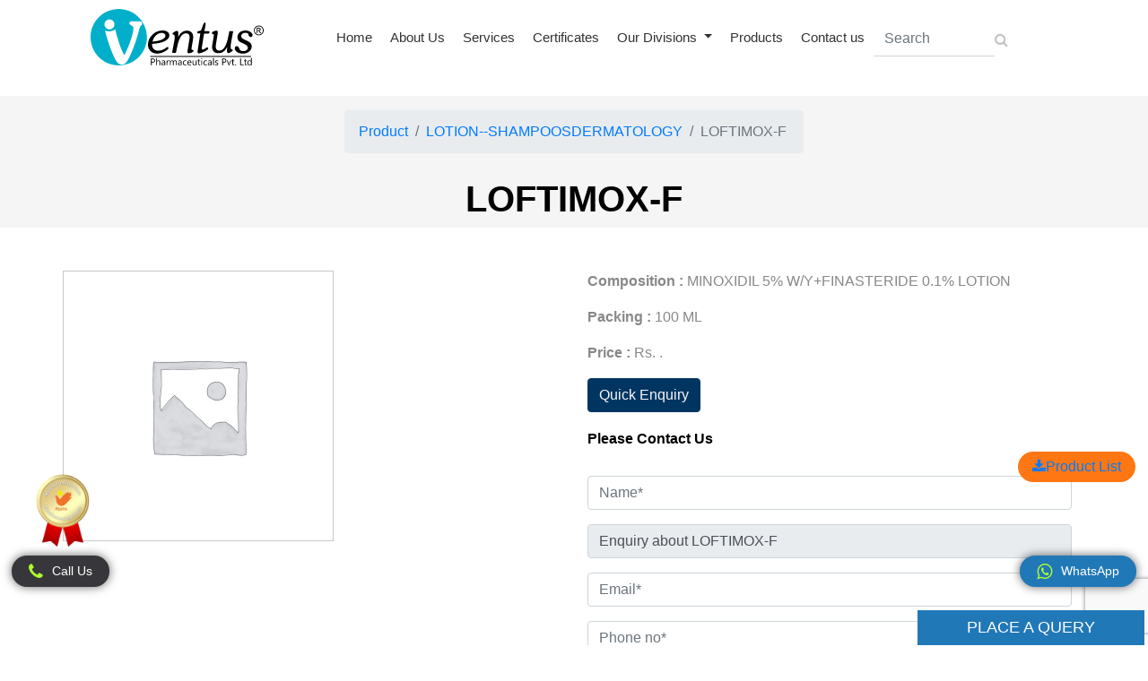

--- FILE ---
content_type: text/html; charset=UTF-8
request_url: https://ventuspharma.com/MINOXIDIL-5-WYFINASTERIDE-01-LOTION
body_size: 11649
content:
<!doctype html>
<html lang="en">
<head>
    
    <meta charset="utf-8">
    <meta name="viewport" content="width=device-width, initial-scale=1">

    <!-- CSRF Token -->
    <meta name="csrf-token" content="sYh8Qw39jasd70mSHcdB8Vh6DePGvbkmepNsstCD">

    <title>LOFTIMOX-F  Franchise | LOFTIMOX-F  PCD Pharma Company</title>
    <meta name="title" content="LOFTIMOX-F  Franchise | LOFTIMOX-F  PCD Pharma Company">
    <meta name="keywords" content="LOFTIMOX-F">
    <meta name="description" content="LOFTIMOX-F   Franchise - Ventus Pharma is the LOFTIMOX-F  Franchise Company. Do Contact now for bulk orders. Contact for product price list.">

    <meta property="og:title" content="LOFTIMOX-F  Franchise | LOFTIMOX-F  PCD Pharma Company" />
    <meta property="og:description" content="LOFTIMOX-F   Franchise - Ventus Pharma is the LOFTIMOX-F  Franchise Company. Do Contact now for bulk orders. Contact for product price list." />
    <meta property="og:url" content="https://ventuspharma.com/MINOXIDIL-5-WYFINASTERIDE-01-LOTION" />
    <meta property="og:image"             content="https://ventuspharma.com/storage/Products/phpAjbW1E"
     />
    <meta property="og:type" content="website" />
    <meta property="og:locale" content="en_GB" />

    <meta name="twitter:card" content="summary_large_image" />
    <meta name="twitter:description" content="LOFTIMOX-F   Franchise - Ventus Pharma is the LOFTIMOX-F  Franchise Company. Do Contact now for bulk orders. Contact for product price list." />
    <meta name="twitter:title" content="LOFTIMOX-F  Franchise | LOFTIMOX-F  PCD Pharma Company" />
    <meta name="twitter:image"             content="https://ventuspharma.com/storage/Products/phpAjbW1E"
     />
    <link rel="canonical" href="https://ventuspharma.com/MINOXIDIL-5-WYFINASTERIDE-01-LOTION" />
    <meta name="robots" content="index, follow">

    <!-- Fonts -->
    <link rel="dns-prefetch" href="//fonts.gstatic.com">
    <link rel="icon" href="https://ventuspharma.com/public/front_style/images/fav-icon.png" type="image/x-icon" />

    <link href="https://fonts.googleapis.com/css?family=Nunito" rel="stylesheet">
        <link rel="stylesheet" type="text/css" href="//cdn.jsdelivr.net/npm/slick-carousel@1.8.1/slick/slick.css"/>


    <!-- Styles -->
    <link rel="stylesheet" href="https://stackpath.bootstrapcdn.com/bootstrap/4.5.2/css/bootstrap.min.css">
    <link rel="stylesheet" href="https://cdnjs.cloudflare.com/ajax/libs/font-awesome/4.7.0/css/font-awesome.min.css">
    <link href="https://ventuspharma.com/public/vendor/owl-carousel/owl.carousel.css" rel="stylesheet">
    <link href="https://ventuspharma.com/public/vendor/owl-carousel/owl.theme.css" rel="stylesheet">
   
    
    <!-- Bootstrap CSS -->
   
    <!-- slick css -->
   
    <!-- custom css -->
    
    <link rel="stylesheet" type="text/css" href="https://ventuspharma.com/public/front_style/css/style.css">
    <link rel="stylesheet" href="https://ventuspharma.com/public/front_style/css/animate.css" />
    <link href="https://ventuspharma.com/public/front_style/css/owl.carousel.css" rel="stylesheet">
    <link href="https://ventuspharma.com/public/front_style/css/owl.carousel.min.css" rel="stylesheet">
    <link href="https://ventuspharma.com/public/front_style/css/owl.css" rel="stylesheet">
    <link rel="preconnect" href="https://fonts.gstatic.com">
    <link href="https://fonts.googleapis.com/css2?family=Mulish&display=swap" rel="stylesheet">
        
    <!-- Scripts -->
   <script src="https://ajax.googleapis.com/ajax/libs/jquery/2.1.1/jquery.min.js"></script>
   <script type="text/javascript" src="//cdn.jsdelivr.net/npm/slick-carousel@1.8.1/slick/slick.min.js"></script>
   
    <script src="https://cdn.jsdelivr.net/npm/popper.js@1.16.1/dist/umd/popper.min.js"></script>
    <script src="https://stackpath.bootstrapcdn.com/bootstrap/4.5.2/js/bootstrap.min.js"></script>
    <meta name="google-site-verification" content="zEcyBUgXNNHVjntSokbCrikczBBvEGn6EVJ_IsNr3O4" />
</head>
<body>
    <div class="wrapper"> 
        <div class="page-wrapper">
            <!--/HEADER-->
                <!-- header  -->
            <!--/HEADER-->



        <header>
            <div class="top-Header desktop-nav">
                <div class="container">
                    <nav class="navbar  navbar-expand-lg navbar-light ">
                        <a class="navbar-brand" href="/"><img src="public/front_style/images/logo-ventus-distributor.svg" alt="ventus-logo"></a>

                        <button class="navbar-toggler" type="button" data-toggle="collapse" data-target="#navbarSupportedContent" aria-controls="navbarSupportedContent" aria-expanded="false" aria-label="Toggle navigation">
								<span class="navbar-toggler-icon"></span>
						</button>

                        <div class="collapse navbar-collapse" id="navbarSupportedContent">
                            <ul class="navbar-nav m-auto">
                                <li class="nav-item">
                                    <a class="nav-link" href="/"> Home    </a>
                                </li>
                                <li class="nav-item">
                                    <a class="nav-link" href="about-us"> About Us      </a>
                                </li>
                                <li class="nav-item">
                                    <a class="nav-link" href=""> Services     </a>
                                       <div class="submenu-1">
                                        <div class=" row align-items-center">
                                            <div class="col-md-4 col-12 col-sm-12 sub_img">
                                                <img class="img-fluid" alt="product img" src="https://ventuspharma.com/public/front_style/images/servicess.jpg">
                                                 <div class="under_heading ">
                                                    High quality products & equipment as per industry guidelines
                                                </div>
                                            </div>
                                            <div class="col-md-8 col-12 col-sm-12">
                                                <span class="sub_haeding">Services</span>
                                                 <ul>
                                                <li class="hover-me"><a href="https://ventuspharma.com/public/pharma-distributor">Pharma Distributor</a></li>
                                                <li class="hover-me"><a href="/thirdparty-maunufactuing"> Third Party Manufacturing  </a></li>
                                                </ul>
                                            </div>
                                           
                                        </div>
                                    </div>
                                </li>
                                <li class="nav-item">
                                    <a class="nav-link" href="certificates">Certificates    </a>
                                </li>
                                <!--                                            <li class="nav-item dropdown">
                                                <a class="nav-link dropdown-toggle" href="#" id="navbarDropdown" role="button" data-toggle="dropdown" aria-haspopup="true" aria-expanded="false">
                                                    Our Divisions
                                                </a>
                                                <div class="dropdown-menu" aria-labelledby="navbarDropdown">
                                                                                                            <a class="dropdown-item" href="/AYURVEDIC PRODUCTS">AYURVEDIC PRODUCTS</a>
                                                                                                            <a class="dropdown-item" href="/Ventus-ayura-price-list">Ventus Ayura</a>
                                                                                                            <a class="dropdown-item" href="/DERMA-PRODUCTS">DERMA PRODUCTS</a>
                                                                                                            <a class="dropdown-item" href="/OLFEMY-GYNAE-CARE">OLFEMY GYANE CARE</a>
                                                                                                            <a class="dropdown-item" href="/ORTHOPAEDIC">ORTHOPAEDIC</a>
                                                                                                            <a class="dropdown-item" href="/EVESON-(CRITICAL-CARE)">EVESON (CRITICAL CARE)</a>
                                                                                                            <a class="dropdown-item" href="/Ventus-pharma">Ventus pharma</a>
                                                                                                            <a class="dropdown-item" href="/uncategorized">uncategorized</a>
                                                                                                            <a class="dropdown-item" href="/EVESON-PHARMAGENERAL-RANGE">EVESON PHARMA(GENERAL RANGE)</a>
                                                                                                            <a class="dropdown-item" href="/Caresal-Pharma">Caresal Pharma</a>
                                                                                                    </div>
                                            </li>
                                        -->
                                        <li class="nav-item dropdown">
                                                <a class="nav-link dropdown-toggle" href="#" id="navbarDropdown" role="button" data-toggle="dropdown" aria-haspopup="true" aria-expanded="false">
                                                    Our Divisions
                                                </a>
                                                <div class="dropdown-menu" aria-labelledby="navbarDropdown">
												<a class="dropdown-item" href="/OLFEMY-GYNAE-CARE">Olfemy Care</a>
                                                  <!--<a class="dropdown-item" href="/Ventus-ayura-price-list">Mazical Veda</a>-->
                                                  <a class="dropdown-item" href="/Ventus-ayura-price-list"> Ventus Ayura</a>
                                                 
												  <a class="dropdown-item" href="/ORTHOPAEDIC">Ventus Ortho</a>
                                                  <a class="dropdown-item" href="/DERMA-PRODUCTS">Ventus Derma</a>                                                   
                                                   
                                                   <a class="dropdown-item" href="/EVESON-(CRITICAL-CARE)">Eveson Pharma ( Critical Care )</a>
                                                    <a class="dropdown-item" href="/EVESON-PHARMAGENERAL-RANGE">Eveson Pharma (GENERAL RANGE)</a>
                                                                                                    </div>
                                            </li>

                                <li class="nav-item">
                                    <a class="nav-link" href="">Products </a>
                                    <div class="submenu-1">
                                        <div class=" row align-items-center">
                                            <div class="col-md-4 col-12 col-sm-12 sub_img">
                                                <img class="img-fluid" alt="product img" src="https://ventuspharma.com/public/front_style/images/pharma2.jpg">
                                                <div class="under_heading ">
                                                    High quality products & equipment as per industry guidelines
                                                </div>
                                            </div>
                                            <div class="col-md-8 col-12 col-sm-12">
                                                <span class="sub_haeding">Product Categories</span>
                                                 <ul>
                                                <li class="hover-me"><a href="https://ventuspharma.com/tablets"> Tablets </a></li>
                                                <li class="hover-me"><a href="https://ventuspharma.com/capsules"> Capsules  </a></li>
                                                <li class="hover-me"><a href="https://ventuspharma.com/syrup-dry-syrup"> Syrups </a></li>
                                                <li class="hover-me"><a href="https://ventuspharma.com/injectables"> Injectables  </a></li>
                                                <li class="hover-me"><a href="https://ventuspharma.com/ointments"> Ointments</a></li>
                                                <!--<li class="hover-me"><a href="https://ventuspharma.com/public/Sachets"> Sachets  </a></li>-->
                                                <li class="hover-me"><a href="https://ventuspharma.com/suplementaryproteins"> Proteins </a></li>
                                                <li class="hover-me"><a href="https://ventuspharma.com/nasal-drops-eye-drops"> Nasal Drops  </a></li>
                                                <li class="hover-me"><a href="https://ventuspharma.com/	liver-care"> liver care </a></li>
                                                <li class="hover-me"><a href="https://ventuspharma.com/kidney-care"> kidney care  </a></li>
                                                <li class="hover-me"><a href="https://ventuspharma.com/brain-care"> brain care </a></li>
                                                <li class="hover-me"><a href="https://ventuspharma.com/gynae-care"> gynae care </a></li>
                                                <li class="hover-me"><a href="https://ventuspharma.com/cough-and-cold"> cough and cold </a></li>
                                                <li class="hover-me"><a href="https://ventuspharma.com/gastro-care"> gastro care  </a></li>
                                                <li class="hover-me"><a href="https://ventuspharma.com/ortho-care"> ortho care </a></li>
                                                 <li class="hover-me"><a href="https://ventuspharma.com/public/blood-care"> blood care </a></li> 
                                                 <li class="hover-me"><a href="https://ventuspharma.com/general-healthcare"> general healthcare </a></li>
                                                </ul>
                                            </div>
                                           
                                        </div>
                                    </div>
                                </li>
                                <li class="nav-item">
                                    <a class="nav-link" href="contact-us">Contact us</a>
                                </li>

                                <li class="searchbar">
                                    <div class="input-group rounded">
                                        <input type="search" class="form-control rounded" placeholder="Search" aria-label="Search" aria-describedby="search-addon" />
                                        <span class="input-group-text border-0" id="search-addon">
                                          <i class="fa fa-search"></i>
                                        </span>
                                    </div>
                                </li>
                                <!-- ============ -->
                                  <!-- <li class="nav-item">
                                    <button class="akums-button">PLACE A BADGE OF AKUMS MANUFACTURING</button>
                                    </li> -->
                                    <!-- ==================== -->
                                </li>
                            </ul>
                        </div>
                        
                                   
                              
                    </nav>

                </div>
            </div>
 <!-- <button class="akums-button">PLACE A BADGE OF AKUMS MANUFACTURING</button> -->

            <div class="top-Header mobilenav">
                <div class="container">
                    <nav class="navbar  navbar-expand-lg navbar-light ">
                        <a class="navbar-brand" href="/"><img src="public/front_style/images/logo-ventus-distributor.svg"   width="241px" height="91px" alt="Ventus Pharma"></a>





                        <div class="mobile_view">
                            <div class="my-navbar navbar">
                                <div class="left-nav">
                                    <a class="toggle-side">
                                        <span class="navbar-toggler-icon"></span>
                                    </a>
                                </div>
                            </div>
                            <div class="body-container">
                                <div class="side-menu">
                                    <div class="header">
                                        <!--<i class="fas fa-chevron-left close-side"></i>-->
                                        <i class="fa fa-times close-side"></i>
                                        <ul class="navbar-nav">
                                            <li class="nav-item">
                                                <a class="nav-link" href="/"> Home    </a>
                                            </li>
                                            <li class="nav-item">
                                                <a class="nav-link" href="/about-us"> About Us      </a>
                                            </li>
                                            
                                            <li class="nav-item">
                                                <a class="nav-link" href="/pharma-distributor">Pharma Distributor</a>
                                            </li>   

                                            <li class="nav-item dropdown">
                                                <a class="nav-link dropdown-toggle" href="#" id="navbarDropdown" role="button" data-toggle="dropdown" aria-haspopup="true" aria-expanded="false">
                                          Products
                                        </a>
                                                <div class="dropdown-menu mobile_sub" aria-labelledby="navbarDropdown">
                                                    <h2>Product Categories</h2>
                                                    <div class="all-listsub">
                                                        <ul>
                                                            <li class="hover-me"><a href="https://ventuspharma.com/public/tablets"> Tablets </a></li>
                                                            <li class="hover-me"><a href="https://ventuspharma.com/public/capsules"> Capsules  </a></li>
                                                            <li class="hover-me"><a href="https://ventuspharma.com/public/syrup-dry-syrup"> Syrups </a></li>
                                                            <li class="hover-me"><a href="https://ventuspharma.com/public/injectables"> Injectables  </a></li>
                                                            <li class="hover-me"><a href="https://ventuspharma.com/public/ointments"> Ointments</a></li>
                                                            <!--<li class="hover-me"><a href="https://ventuspharma.com/public/Sachets"> Sachets  </a></li>-->
                                                            <li class="hover-me"><a href="https://ventuspharma.com/public/suplementaryproteins"> Proteins </a></li>
                                                            <li class="hover-me"><a href="https://ventuspharma.com/public/nasal-drops-eye-drops"> Nasal Drops  </a></li>
                                                            <li class="hover-me"><a href="https://ventuspharma.com/public/liver-care"> liver care </a></li>
                                                            <li class="hover-me"><a href="https://ventuspharma.com/public/kidney-care"> kidney care  </a></li>
                                                            <li class="hover-me"><a href="https://ventuspharma.com/public/brain-care"> brain care </a></li>
                                                            <li class="hover-me"><a href="https://ventuspharma.com/public/gynae-care"> gynae care </a></li>
                                                            <li class="hover-me"><a href="https://ventuspharma.com/public/cough-and-cold"> cough and cold </a></li>
                                                            <li class="hover-me"><a href="https://ventuspharma.com/public/gastro-care"> gastro care  </a></li>
                                                            <li class="hover-me"><a href="https://ventuspharma.com/public/ortho-care"> ortho care </a></li>
                                                             <li class="hover-me"><a href="https://ventuspharma.com/public/blood-care"> blood care </a></li> 
                                                             <li class="hover-me"><a href="https://ventuspharma.com/public/general-healthcare"> general healthcare </a></li>
                                                        </ul>

                                                    </div>
                                                </div>
                                            </li>
                                            <li class="nav-item">
                                                <a class="nav-link" href="/contact-us">Contact us</a>
                                            </li>

                                            <li class="searchbar">
                                                <div class="input-group rounded">
                                                    <input type="search" class="form-control rounded" placeholder="Search" aria-label="Search" aria-describedby="search-addon" />
                                                    <span class="input-group-text border-0" id="search-addon">
                                              <i class="fa fa-search"></i>
                                            </span>
                                                </div>
                                            </li>


                                            </li>
                                        </ul>


                                    </div>

                                </div>

                            </div>
                        </div>
                    </nav>

                </div>
            </div>







        </header>
        <!--/HEADER-end-->
            <!--/HEADER-end-->
         
            <br>
<section class="inner-banner position-relative">
<div class="container-fluid p-0">
<div class="inner-bg py-3">
<nav aria-label="breadcrumb" class="bread_nav sticky">
<ol class="breadcrumb">
	<li class="breadcrumb-item"><a class="white-off" href="MINOXIDIL-5-WYFINASTERIDE-01-LOTION">Product</a></li>
	<li class="breadcrumb-item"><a href="LOTION--SHAMPOOSDERMATOLOGY">LOTION--SHAMPOOSDERMATOLOGY</a></li>
	<li aria-current="page" class="breadcrumb-item active white">LOFTIMOX-F</li>
</ol>
</nav>
</div>

<div class="container">
<div class="row">
<div class="col-md-12 wow fadeInLeft" style="visibility: visible; animation-name: fadeInLeft;">
<div class="banner-block">
<h1 class="font-44 text-uppercase"><b>LOFTIMOX-F</b></h1>
</div>
</div>
</div>
</div>
</div>
</section>
<br>
<br>
    <div class="container">
        <div class="row justify-content-center">
            <div class="col-md-12">
                <div class="row">
                    <div class="col-lg-6 col-md-12">
                        <div class="row">
                            <div class="single_product-image">
                                <img src="https://ventuspharma.com/public/Products/phpAjbW1E" width="100%" alt="">
                            </div>
                            
                        </div>
                    </div>
                   <div class="col-lg-6">
                       
                                                                <p><b>Composition :</b> MINOXIDIL 5% W/Y+FINASTERIDE 0.1% LOTION</p>
                                <p><b>Packing :</b> 100 ML</p>
                                <p><b>Price :</b> Rs. .</p>
                                <a href="" class="btn btn-outline-info" data-toggle="modal" data-target="#exampleModal">Quick Enquiry</a>
                               
                               
                         <h6 class="contactform">Please Contact Us</h6><br>
                        <form action="https://ventuspharma.com/enquiry/store" method="post">
                            <input type="hidden" name="_token" value="sYh8Qw39jasd70mSHcdB8Vh6DePGvbkmepNsstCD">                            <div class="form-group row">
                                <div class="col-md-12">
                                    <input id="name" type="text" class="form-control" name="name" placeholder="Name*" required>
                                </div>
                            </div>
                            <div class="form-group row">
                                <div class="col-md-12">
                                    <input id="enquiry" type="text" class="form-control" readonly name="enquiry" placeholder="Enquiry*" value="Enquiry about LOFTIMOX-F" required>
                                </div>
                            </div>
                            <div class="form-group row">
                                <div class="col-md-12">
                                    <input id="email" type="text" class="form-control" name="email" placeholder="Email*" required>
                                </div>
                            </div>
                            <div class="form-group row">
                                <div class="col-md-12">
                                    <input id="phone" type="text" class="form-control" name="phone" placeholder="Phone no*" required>
                                </div>
                            </div>
                             <div class="form-group row">
                                <div class="col-md-12">
                                    <input id="location" type="text" class="form-control" name="location" placeholder="Location*" required>
                                </div>
                            </div>
                            <div class="form-group row">
                                <div class="col-md-12">
                                    <textarea class="form-control" name="message" placeholder="Message*" required></textarea>
                                    <input type="hidden" class="recaptcha" name="recaptcha" id="recaptcha" value="" class="recaptcha">
                                </div>
                            </div>
                            <div class="form-group row mb-0">
                                <div class="col-md-12">
                                    <button type="submit" class="btn btn-outline-info">
                                        Submit Enquiry
                                    </button>
                                </div>
                            </div>
                        </form>
                    
                     </div>
                            
                </div>
                <p>MINOXIDIL 5% W/Y+FINASTERIDE 0.1% LOTION</p>            </div>
        </div>
    </div>
<br>
             <!-- footer -->
    <!--/footer-->

        <footer>
            <div class="container ">
                <div class="row ">
                <div class="col-lg-6 col-sm-12 ">
                        <div class="Contact Info ">
                            <h4>Contact Information</h4>
                            <div class="footer-address ">
                                <p class="d-block"><i class="fa fa-map-marker " aria-hidden="true "></i><b>WORK OFFICE: </b><span>PLOT NO.216, HSIIDC, Industrial Estate, Alipur Barwala, Panchkula, Haryana - 134118</span></p>
                                  <p class="d-block"><i class="fa fa-map-marker " aria-hidden="true "></i><b>CORPORATE OFFICE: </b>
                                    <span>SCO NO.134, 2nd Floor, Singh Dwar,
                                        MDC Sector-5, Panchkula Haryana - 134114
                                    </span></p>
                                <p class="d-block"><i class="fa fa-phone " aria-hidden="true "></i><a href="tel:+919216504338">+919216504338</a>,<a href="tel:+9184500 00999">+918450000999</a></p>
                                <p class="d-block"><i class="fa fa-envelope " aria-hidden="true "></i><a href="mailto:Care@ventuspharma.com">
                                    Care@ventuspharma.com</a></p>
                                    
                            </div>

                        </div> 
                    </div>
                    <div class="col-lg-6 col-sm-12 ">
                        <div class="footer-left ">
                            <div class="footer-logo "><img src="/public/front_style/images/logo-ventus-distributor.svg" alt="logo ">
                            </div>
                            <p>Established in the year 2011, We “Ventus Pharmaceuticals Private Limited” are a prominent organization which is betrothed in manufacturing premium quality Pharmaceutical Tablets, Pharmaceutical Capsules, Pharmaceutical Syrup, Pharmaceutical Injection, Pharmaceutical Drops, Dry Syrup, etc. Situated at Chandigarh (India)
                            </p>
                            <div class="footer_social">
                                <p><a href="https://www.facebook.com/ventuspharma/" target="_blank"><i class="fa fa-facebook " aria-hidden="true "></i></a></p>
                                
                                <p><a href="https://in.pinterest.com/ventuspharma6/" target="_blank"><i class="fa fa-pinterest " aria-hidden="true "></i></a></p>
                                <p><a href="https://twitter.com/PharmaVentus" target="_blank"><i class="fa fa-twitter " aria-hidden="true "></i></a></p>
                                <p><a href="https://www.linkedin.com/in/ventus-pharmaceuticals/" target="_blank"><i class="fa fa-linkedin" aria-hidden="true "></i></a></p>
                                <p><a href=" https://www.instagram.com/ventuspharma.in/?hl=en" target="_blank"><i class="fa fa-instagram" aria-hidden="true "></i></a></p>   
                            </div>

                        </div>
                    </div>

            

                    <!-- <div class="col-lg-6 col-sm-12 ">
                        <div class="Contact Info ">
                            <h4>Contact Information</h4>
                            <div class="footer-address ">
                                <p class="d-block"><i class="fa fa-map-marker " aria-hidden="true "></i><b>WORK OFFICE: </b><span>Plot no.216, HSIIDC, Industrial Estate,alipur barwala, Panchkula, Haryana-134118</span></p>
                                  <p class="d-block"><i class="fa fa-map-marker " aria-hidden="true "></i><b>CORPORATE OFFICE: </b>
                                    <span>SCO NO.134, 2ND FLOOR, SINGH DWAR,
                                        MDC SECTOR 5, PANCHKULA (HARYANA) 134114
                                    </span></p>
                                <p class="d-block"><i class="fa fa-phone " aria-hidden="true "></i><a href="tel:+919216504338">+919216504338</a>,<a href="tel:+9184500 00999">+918450000999</a></p>
                                <p class="d-block"><i class="fa fa-envelope " aria-hidden="true "></i><a href="mailto:Care@ventuspharma.com">
                                    Care@ventuspharma.com</a></p>
                                    
                            </div>

                        </div> 
                    </div> -->
                    <div class="col-lg-12 col-md-12 col-sm-12">
                        <div class="title-heading">
                            <h2>Our Brands </h2>
                            <div class="brand-slider ">
                                <div class="item"><a href="https://ventuspharma.com/blood-care"><img src="https://ventuspharma.com/public/front_style/images/1.jpg" alt="1"></a></div>
                                <div class="item"><a href="https://ventuspharma.com/brain-care"><img src="https://ventuspharma.com/public/front_style/images/2.jpg" alt="2"></a></div>
                                <div class="item"><a href="https://ventuspharma.com/capsules"><img src="https://ventuspharma.com/public/front_style/images/3.jpg" alt="3"></a></div>
                                <div class="item"><a href="https://ventuspharma.com/cough-and-cold"><img src="https://ventuspharma.com/public/front_style/images/4.jpg" alt="4"></a></div>
                                <div class="item"><a href="https://ventuspharma.com/gastro-care"><img src="https://ventuspharma.com/public/front_style/images/5.jpg" alt="5"></a></div>
                                <div class="item"><a href="https://ventuspharma.com/general-healthcare"><img src="https://ventuspharma.com/public/front_style/images/6.jpg" alt="6"></a></div>
                                <div class="item"><a href="https://ventuspharma.com/gynae-care"><img src="https://ventuspharma.com/public/front_style/images/7.jpg" alt="7"></a></div>
                                <div class="item"><a href="https://ventuspharma.com/injectables"><img src="https://ventuspharma.com/public/front_style/images/8.jpg" alt="8"></a></div>
                                <div class="item"><a href="https://ventuspharma.com/kidney-care"><img src="https://ventuspharma.com/public/front_style/images/9.jpg" alt="9"></a></div>
                                <div class="item"><a href="https://ventuspharma.com/liver-care"><img src="https://ventuspharma.com/public/front_style/images/10.jpg" alt="10"></a></div>
                                <div class="item"><a href="https://ventuspharma.com/nasal-drops-eye-drops"><img src="https://ventuspharma.com/public/front_style/images/11.jpg" alt="11"></a></div>
                                <div class="item"><a href="https://ventuspharma.com/ointments"><img src="https://ventuspharma.com/public/front_style/images/12.jpg" alt="12"></a></div>
                                <div class="item"><a href="https://ventuspharma.com/ortho-care"><img src="https://ventuspharma.com/public/front_style/images/13.jpg" alt="13"></a></div>
                                <div class="item"><a href="https://ventuspharma.com/suplementaryproteins"><img src="https://ventuspharma.com/public/front_style/images/14.jpg" alt="14"></a></div>
                                <div class="item"><a href="https://ventuspharma.com/syrup-dry-syrup"><img src="https://ventuspharma.com/public/front_style/images/15.jpg" alt="15"></a></div>
                                <div class="item"><a href="https://ventuspharma.com/tablets"><img src="https://ventuspharma.com/public/front_style/images/16.jpg" alt="16"></a></div>
                            </div>

                        </div>
                    </div>
                    <div class="col-lg-12 col-md-12 col-sm-12">
                        <div class="soc-al_menu">
                            <ul>
                                 <li><a href="/">Home</a></li>
                                <li><a href="https://ventuspharma.com/public/about-us">About us</a></li>
                                <li><a href="https://ventuspharma.com/public/pharma-distributor">Pharma Distributor</a></li>
                                <li><a href="https://ventuspharma.com/public/certificates">Certificate</a></li>
                                <li><a href="https://ventuspharma.com/public/Ventus-ayura-price-list">Our Divisions</a></li>
                                <li><a href="https://ventuspharma.com/public/tablets">Products</a></li>
								 <li><a href="https://ventuspharma.com/public/blog">Blogs</a></li>
								 <li><a href="https://ventuspharma.com/public/privacy-policy">Privacy Policy</a></li>
                                <li><a href="https://ventuspharma.com/public/contact-us">Contact us</a></li> 
                                <!-- <li><a href="/">Home</a></li>

                                <li><a href="https://www.ventuspharma.com/about-us">About us</a></li>
                                <li><a href="https://www.ventuspharma.com/pcd-pharma-franchise"> Pharma</a></li>
                                <li><a href="https://www.ventuspharma.com/certificates">Certificate</a></li>
                                <li><a href="https://www.ventuspharma.com/Ventus-ayura-price-list">Our Divisions</a></li>
                                <li><a href="https://www.ventuspharma.com/tablets">Products</a></li>
								 <li><a href="https://www.ventuspharma.com/blog">Blogs</a></li>
								 <li><a href="https://www.ventuspharma.com/privacy-policy">Privacy Policy</a></li>
                                <li><a href="https://www.ventuspharma.com/contact-us">Contact us</a></li> -->
                                  
                            </ul>
                        </div>
                    </div>
                </div>




            </div>

            <div class="footer-bottom ">
                <div class="container ">
                    <div class="row ">
                        <div class="col-md-12 col-sm-12 ">
                            <div class="footer-bottom-center ">
                                <p>© 2021. All Rights Reserved. | Web design &amp; Development By <a style="text-decoration:none; " href="https://www.webhopers.com/ " target="_blank "><b style="color: #fff; ">Web</b><b style="color: #ff7713; ">Hopers</b></a></p>
                            </div>
                        </div>
                    </div>
                </div>
            </div>




        </footer>



        <!--/footer-end-->
        <div class="modal fade" id="exampleModal" tabindex="-1" aria-labelledby="exampleModalLabel" aria-hidden="true">
        <div class="modal-dialog">
            <div class="modal-content">
                <div class="modal-header">
                <h5 class="modal-title" id="exampleModalLabel">Please Contact Us</h5>
                <button type="button" class="close" data-dismiss="modal" aria-label="Close">
                    <span aria-hidden="true">&times;</span>
                </button>
                </div>
                <div class="modal-body">
                    <form action="https://ventuspharma.com/enquiry/store" method="post">
                            <input type="hidden" name="_token" value="sYh8Qw39jasd70mSHcdB8Vh6DePGvbkmepNsstCD">                            <div class="form-group row">
                                <div class="col-md-12">
                                    <input id="name" type="text" class="form-control" name="name" placeholder="Name*" required>
                                </div>
                            </div>
                            <div class="form-group row">
                                <div class="col-md-12">
                                    <input id="enquiry" type="text" class="form-control" readonly name="enquiry" placeholder="Enquiry*" value="Enquiry about LOFTIMOX-F" required>
                                </div>
                            </div>
                            <div class="form-group row">
                                <div class="col-md-12">
                                    <input id="email" type="text" class="form-control" name="email" placeholder="Email*" required>
                                </div>
                            </div>
                            <div class="form-group row">
                                <div class="col-md-12">
                                    <input id="phone" type="text" class="form-control" name="phone" placeholder="Phone no*" required>
                                </div>
                            </div>
                             <div class="form-group row">
                                <div class="col-md-12">
                                    <input id="location" type="text" class="form-control" name="location" placeholder="Location*" required>
                                </div>
                            </div>
                            <div class="form-group row">
                                <div class="col-md-12">
                                    <textarea class="form-control" name="message" placeholder="Message*" required></textarea>
                                    <input type="hidden" class="recaptcha" name="recaptcha" id="recaptcha" value="" class="recaptcha">
                                </div>
                            </div>
                            <div class="form-group row mb-0">
                                <div class="col-md-12">
                                    <button type="submit" class="btn btn-outline-info">
                                        Submit Enquiry
                                    </button>
                                </div>
                            </div>
                        </form>
                </div>
            </div>
        </div>
    </div>
    <!-- Global site tag (gtag.js) - Google Analytics -->
<script async src="https://www.googletagmanager.com/gtag/js?id=UA-208291943-1"></script>
<script>
  window.dataLayer = window.dataLayer || [];
  function gtag(){dataLayer.push(arguments);}
  gtag('js', new Date());

  gtag('config', 'UA-208291943-1');
</script>
<script type='application/ld+json'>
        {
            "@context": "http://schema.org",
            "@type": "Review",
            "author": {
                "@type": "Person",
                "name": "Ventus Pharma",
                "sameAs": "GOOGLE-PLUS-LINK"
            },
            "url": "<data:blog.canonicalUrl/>",
            "datePublished": "2021-01-26T20:00",
            "publisher": {	
                "@type": "Organization",
                "name": "Ventus Pharma",
                "sameAs": "https://ventuspharma.com/"
            },
            "description": "<data:blog.metaDescription/>",
            "inLanguage": "en",
            "itemReviewed": {
                "@type": "Product",
                "name": "<data:blog.pageName/>",
                "sameAs": "<data:blog.canonicalUrl/>",
                "image": "<data:blog.postImageThumbnailUrl/>",
                "aggregateRating": {
                    "@type": "AggregateRating",
                    "ratingValue": "5",
                    "bestRating": "5",
                    "ratingCount": "1237"
                }	
            }
        }
        </script>
</body>

<div class="footer-form">
         <span class="heading-look" id="mini_contact_form_container"> PLACE A QUERY</span>
         <div class="fo-form" id="mini_contact_form" style="display: none;">
             <form class="mt-md-4 mt-2" action="/enquiry/store" method="post">
                <input type="hidden" name="_token" value="sYh8Qw39jasd70mSHcdB8Vh6DePGvbkmepNsstCD">                <input id="recaptcha" name="recaptcha" type="hidden" />
            <div class="form-group">
              <input type="text" class="form-control" name="name" placeholder="Name">
            </div>
            <div class="form-group">
              <input type="email" class="form-control"  name="email" placeholder="Email Id">
            </div>
            <div class="form-group">
              <input type="text" class="form-control" name="phone" placeholder="Mobile">
            </div>
            <div class="form-group">
              <input type="text" name="location" class="form-control" name="name" placeholder="Address">
            </div>
            <div class="form-group">
              <textarea class="form-control" id="exampleFormControlTextarea1" name="message" rows="3" placeholder="Message"></textarea>
            </div>
            <button type="submit" class="btn btn-modal font-13">Send</button>
          </form>
        </div>
</div>

  <div class="mobile-call-btn">
            <a href="tel:+919216504338" onclick="ga('create','UA-208291943-1'); ga('send', 'event', 'category-phone-call', 'action-phone-call', 'label-phone-call', 1);"><button class="button " data-modal="modalOne"><i class="fa fa-phone"></i>Call Us</button></a>
            <a onclick="window.open('//api.whatsapp.com/send?phone=+919216504338,&amp;text=Hi Ventus Pharma, please share more details about company', '_blank'); ga('create','UA-208291943-1'); ga('send', 'event', 'category-whatsapp', 'action-whatsapp', 'label-whatsapp', 1); "><button class="button whtsapp-in " data-modal="modalOne"><i class="fa fa-whatsapp" aria-hidden="true"></i>WhatsApp</button></a>
			
</div>
<div style="position: fixed; left: 20px; bottom: 100px; z-index: 999; background: transparent;">
    <a target="_blank" href="https://ventuspharma.com/public/front_style/images/badge_ventus-removebg-preview.png">
        <img src="https://ventuspharma.com/public/front_style/images/badge_ventus-removebg-preview.png" alt="Ventus Badge" style="width: 100px; height: 100px;">
    </a>
</div>
	<div class="prd-list">
    <a target="_blank" href="https://ventuspharma.com/public/front_style/images/pdf/Ventus-Pharma-MRP-List.pdf"><i class="fa fa-download" aria-hidden="true"></i>Product List</button></a>
	</div>

  <!-- sidebar-form -->
 <div class="cta-bottom">
         <ul>
            <li class="call-foo">
               <a href="tel:+919216504338" onclick="ga('create','UA-208291943-1'); ga('send', 'event', 'category-phone-call', 'action-phone-call', 'label-phone-call', 1);">
                  <p><i class="fa fa-phone"></i>  </p>
               </a>
            </li>
            <li class="whatsapp-foo">
               <a href="https://api.whatsapp.com/send?phone=+919216504338 &amp;text=Hello Ventus Pharma I need pcd" class="whatsapp" onclick="ga('create','UA-208291943-1'); ga('send', 'event', 'category-whatsapp', 'action-whatsapp', 'label-whatsapp', 1);">
                  <p><i class="fa fa-whatsapp"></i>  </p>
               </a>
            </li>
            <li id="clik_show" class="mail-foo">
               <p><i class="fa fa-envelope"></i> </p>
               <div class="fo-form" id="mini_contact_forms" style="">
                  <div class="container">
                      <p><span id="closes">X</span> </p>
                    
            <form class="mt-md-4 mt-2" action="/enquiry/store" method="post">
                <input type="hidden" name="_token" value="sYh8Qw39jasd70mSHcdB8Vh6DePGvbkmepNsstCD">                <input id="recaptcha" name="recaptcha" type="hidden" />
            <div class="form-group">
              <input type="text" class="form-control" name="name" placeholder="Name">
            </div>
            <div class="form-group">
              <input type="email" class="form-control"  name="email" placeholder="Email Id">
            </div>
            <div class="form-group">
              <input type="text" class="form-control" name="phone" placeholder="Mobile">
            </div>
            <div class="form-group">
              <input type="text" name="location" class="form-control" name="name" placeholder="Address">
            </div>
            <div class="form-group">
              <textarea class="form-control" id="exampleFormControlTextarea1" name="message" rows="3" placeholder="Message"></textarea>
            </div>
            <button type="submit" class="btn btn-modal font-13">Send</button>
          </form>
                    
                  </div>
               </div>
            </li>
         </ul>
      </div>

  <!-- sidebar form end -->
<script>
jQuery(document).ready(function(){

  jQuery("#mini_contact_form_container").click(function(){ 
	jQuery("#mini_contact_form").slideToggle(1500);
  });

});

</script>
   <script>
      jQuery(document).ready(function($){
      
        jQuery("#clik_show").click(function(){
      jQuery("#mini_contact_forms").show()
      });
      
      
      jQuery('span#closes').click(function(){
      jQuery("#mini_contact_forms").addClass("hide");
      });
      
      });
   </script>
    <script>
      new WOW().init();

    </script>
    <html>
<head>
	<title></title>
	<style type="text/css">
	</style>
</head>
<body data-gr-ext-installed="" data-new-gr-c-s-check-loaded="14.1028.0" data-new-gr-c-s-loaded="14.1028.0"> </body>
<grammarly-desktop-integration data-grammarly-shadow-root="true"></grammarly-desktop-integration></html>    <script src="/vendor/owl-carousel/owl.carousel.js"></script>
    <script>
        $(document).ready(function() {
            $("#owl-demo").owlCarousel({
                autoPlay: 3000,
                items : 4,
                itemsDesktop : [1199,3],
                itemsDesktopSmall : [979,3]
            });
        });
    </script>
        
   <script>
        $(document).ready(function() {
            if ($(window).width() > 800) {
                $('.wrapper').click(function(e) {
                    var container = $(".clickable-srch1");
                    var containerself = $("#srch-frm2");
                    if (!container.is(e.target)) {
                        $('.togglesearch').hide();

                    }
                    // var container2 = $(".clickable-srch2");
                    //   if (!container2.is(e.target) )
                    // {
                    //     $('.togglesearch').hide();

                    // }
                });
            }

            if ($(window).width() < 800) {
                $('.wrapper').click(function(e) {
                    var container = $(".clickable-srch2");
                    var containerself = $("#srch-frm");
                    if (!container.is(e.target)) {
                        $('.togglesearch').hide();

                    }
                    // var container2 = $(".clickable-srch2");
                    //   if (!container2.is(e.target) )
                    // {
                    //     $('.togglesearch').hide();

                    // }
                });
            }


            $("#name_search").click(function(e) {
                e.stopPropagation(); // This is the preferred method.
                return false; // This should not be used unless you do not want
                // any click events registering inside the div
            });

            $("#srch-frm").click(function(e) {
                e.stopPropagation(); // This is the preferred method.
                return false; // This should not be used unless you do not want
                // any click events registering inside the div
            });


            $(".clickable-srch1").click(function() {
                $(".togglesearch").toggle();
                $("#name_search").focus();
            });
            $(".clickable-srch2").click(function() {
                $(".togglesearch").toggle();
                $("#name_search2").focus();
            });

            // 	 	$("body").click(function() {
            // 	   $(".togglesearch").toggle();

            // 	 });
        });
    </script>

    <script>
        $(document).ready(function() {
            var checkleadset = localStorage.getItem("leadset");
            console.log(localStorage.getItem("leadset"));
            if (checkleadset == "yes") {
                console.log("inside");
                $("#thanku-pop")[0].click();
                localStorage.setItem("leadset", "no");
            }
            $('.toggle-side').click(function() {
                $(".side-menu").toggleClass("show")
            })

            $('.close-side').click(function() {
                $(".side-menu").toggleClass("show")
            })
        });
    </script>
    <script>
        $(window).scroll(function() {
            var scroll = $(window).scrollTop();

            if (scroll >= 200) {
                $(".top-Header").addClass("sticky");
            } else {
                $(".top-Header").removeClass("sticky");
            }
        });
    </script>
   

    <script>
        AOS.init();
    </script>

    <script src="/public/front_style/js/owl.carousel.js"></script>
    <script src="/public/front_style/js/owl.carousel.min.js"></script>
    <!-- <script src="js/owl.js"></script> -->
    <!-- <script src="js/scripts.js"></script>
<script src="js/jquery.isotope.min.js"></script>
 -->

    <script>
        $('.owl-carousel').owlCarousel({
            loop: true,
            autoplay: true,
            margin: 10,
            nav: true,
            responsive: {
                0: {
                    items: 1
                },
                600: {
                    items: 3
                },
                1000: {
                    items: 4
                }
            }
        })
    </script>
    <script>
        jQuery('.token').val(jQuery('meta[name="csrf-token"]').attr('content'));
    </script>
    <script src="https://www.google.com/recaptcha/api.js?render=6LeqbcUdAAAAACIfgll4rfVIg1EsoZnLZU2cHtDn"></script>
<script>
         grecaptcha.ready(function() {
             grecaptcha.execute('6LeqbcUdAAAAACIfgll4rfVIg1EsoZnLZU2cHtDn', {action: 'contact'}).then(function(token) {
                if (token) {
                  document.getElementById('recaptcha').value = token;
                }
             });
         });
</script>

    <script>
        $(document).ready(function() {
    // Configure/customize these variables.
    var showChar = 100;  // How many characters are shown by default
    var ellipsestext = "...";
    var moretext = "Read more >";
    var lesstext = "Read less";
    

    $('.more').each(function() {
        var content = $(this).html();
 
        if(content.length > showChar) {
 
            var c = content.substr(0, showChar);
            var h = content.substr(showChar, content.length - showChar);
 
            var html = c + '<span class="moreellipses">' + ellipsestext+ '&nbsp;</span><span class="morecontent"><span>' + h + '</span>&nbsp;&nbsp;<a href="" class="morelink">' + moretext + '</a></span>';
 
            $(this).html(html);
        }
 
    });
 
    $(".morelink").click(function(){
        if($(this).hasClass("less")) {
            $(this).removeClass("less");
            $(this).html(moretext);
        } else {
            $(this).addClass("less");
            $(this).html(lesstext);
        }
        $(this).parent().prev().toggle();
        $(this).prev().toggle();
        return false;
    });
});

$(document).ready(function(){

   $('.brand-slider').slick({
       arrows:false,
    dots: false,
    infinite: true,
    // centerMode: true,
    centerPadding: '40px',
    autoplay: true,
    autoplaySpeed: 1800,
    slidesToShow: 4,
    slidesToScroll: 1,
    responsive: [
      {
        breakpoint: 1023,
        settings: {
          centerPadding: '10px',
          slidesToShow: 4
        }
      },
      {
        breakpoint: 768,
        settings: {
          centerPadding: '10px',
          slidesToShow: 3
        }
      },
      {
        breakpoint: 500,
        settings: {
          centerMode: true,
          centerPadding: '10px',
          slidesToShow: 1
        }
      }
    ]
  });
});
    </script>

    </html>


--- FILE ---
content_type: text/html; charset=utf-8
request_url: https://www.google.com/recaptcha/api2/anchor?ar=1&k=6LeqbcUdAAAAACIfgll4rfVIg1EsoZnLZU2cHtDn&co=aHR0cHM6Ly92ZW50dXNwaGFybWEuY29tOjQ0Mw..&hl=en&v=PoyoqOPhxBO7pBk68S4YbpHZ&size=invisible&anchor-ms=20000&execute-ms=30000&cb=ddoz93ed063w
body_size: 48596
content:
<!DOCTYPE HTML><html dir="ltr" lang="en"><head><meta http-equiv="Content-Type" content="text/html; charset=UTF-8">
<meta http-equiv="X-UA-Compatible" content="IE=edge">
<title>reCAPTCHA</title>
<style type="text/css">
/* cyrillic-ext */
@font-face {
  font-family: 'Roboto';
  font-style: normal;
  font-weight: 400;
  font-stretch: 100%;
  src: url(//fonts.gstatic.com/s/roboto/v48/KFO7CnqEu92Fr1ME7kSn66aGLdTylUAMa3GUBHMdazTgWw.woff2) format('woff2');
  unicode-range: U+0460-052F, U+1C80-1C8A, U+20B4, U+2DE0-2DFF, U+A640-A69F, U+FE2E-FE2F;
}
/* cyrillic */
@font-face {
  font-family: 'Roboto';
  font-style: normal;
  font-weight: 400;
  font-stretch: 100%;
  src: url(//fonts.gstatic.com/s/roboto/v48/KFO7CnqEu92Fr1ME7kSn66aGLdTylUAMa3iUBHMdazTgWw.woff2) format('woff2');
  unicode-range: U+0301, U+0400-045F, U+0490-0491, U+04B0-04B1, U+2116;
}
/* greek-ext */
@font-face {
  font-family: 'Roboto';
  font-style: normal;
  font-weight: 400;
  font-stretch: 100%;
  src: url(//fonts.gstatic.com/s/roboto/v48/KFO7CnqEu92Fr1ME7kSn66aGLdTylUAMa3CUBHMdazTgWw.woff2) format('woff2');
  unicode-range: U+1F00-1FFF;
}
/* greek */
@font-face {
  font-family: 'Roboto';
  font-style: normal;
  font-weight: 400;
  font-stretch: 100%;
  src: url(//fonts.gstatic.com/s/roboto/v48/KFO7CnqEu92Fr1ME7kSn66aGLdTylUAMa3-UBHMdazTgWw.woff2) format('woff2');
  unicode-range: U+0370-0377, U+037A-037F, U+0384-038A, U+038C, U+038E-03A1, U+03A3-03FF;
}
/* math */
@font-face {
  font-family: 'Roboto';
  font-style: normal;
  font-weight: 400;
  font-stretch: 100%;
  src: url(//fonts.gstatic.com/s/roboto/v48/KFO7CnqEu92Fr1ME7kSn66aGLdTylUAMawCUBHMdazTgWw.woff2) format('woff2');
  unicode-range: U+0302-0303, U+0305, U+0307-0308, U+0310, U+0312, U+0315, U+031A, U+0326-0327, U+032C, U+032F-0330, U+0332-0333, U+0338, U+033A, U+0346, U+034D, U+0391-03A1, U+03A3-03A9, U+03B1-03C9, U+03D1, U+03D5-03D6, U+03F0-03F1, U+03F4-03F5, U+2016-2017, U+2034-2038, U+203C, U+2040, U+2043, U+2047, U+2050, U+2057, U+205F, U+2070-2071, U+2074-208E, U+2090-209C, U+20D0-20DC, U+20E1, U+20E5-20EF, U+2100-2112, U+2114-2115, U+2117-2121, U+2123-214F, U+2190, U+2192, U+2194-21AE, U+21B0-21E5, U+21F1-21F2, U+21F4-2211, U+2213-2214, U+2216-22FF, U+2308-230B, U+2310, U+2319, U+231C-2321, U+2336-237A, U+237C, U+2395, U+239B-23B7, U+23D0, U+23DC-23E1, U+2474-2475, U+25AF, U+25B3, U+25B7, U+25BD, U+25C1, U+25CA, U+25CC, U+25FB, U+266D-266F, U+27C0-27FF, U+2900-2AFF, U+2B0E-2B11, U+2B30-2B4C, U+2BFE, U+3030, U+FF5B, U+FF5D, U+1D400-1D7FF, U+1EE00-1EEFF;
}
/* symbols */
@font-face {
  font-family: 'Roboto';
  font-style: normal;
  font-weight: 400;
  font-stretch: 100%;
  src: url(//fonts.gstatic.com/s/roboto/v48/KFO7CnqEu92Fr1ME7kSn66aGLdTylUAMaxKUBHMdazTgWw.woff2) format('woff2');
  unicode-range: U+0001-000C, U+000E-001F, U+007F-009F, U+20DD-20E0, U+20E2-20E4, U+2150-218F, U+2190, U+2192, U+2194-2199, U+21AF, U+21E6-21F0, U+21F3, U+2218-2219, U+2299, U+22C4-22C6, U+2300-243F, U+2440-244A, U+2460-24FF, U+25A0-27BF, U+2800-28FF, U+2921-2922, U+2981, U+29BF, U+29EB, U+2B00-2BFF, U+4DC0-4DFF, U+FFF9-FFFB, U+10140-1018E, U+10190-1019C, U+101A0, U+101D0-101FD, U+102E0-102FB, U+10E60-10E7E, U+1D2C0-1D2D3, U+1D2E0-1D37F, U+1F000-1F0FF, U+1F100-1F1AD, U+1F1E6-1F1FF, U+1F30D-1F30F, U+1F315, U+1F31C, U+1F31E, U+1F320-1F32C, U+1F336, U+1F378, U+1F37D, U+1F382, U+1F393-1F39F, U+1F3A7-1F3A8, U+1F3AC-1F3AF, U+1F3C2, U+1F3C4-1F3C6, U+1F3CA-1F3CE, U+1F3D4-1F3E0, U+1F3ED, U+1F3F1-1F3F3, U+1F3F5-1F3F7, U+1F408, U+1F415, U+1F41F, U+1F426, U+1F43F, U+1F441-1F442, U+1F444, U+1F446-1F449, U+1F44C-1F44E, U+1F453, U+1F46A, U+1F47D, U+1F4A3, U+1F4B0, U+1F4B3, U+1F4B9, U+1F4BB, U+1F4BF, U+1F4C8-1F4CB, U+1F4D6, U+1F4DA, U+1F4DF, U+1F4E3-1F4E6, U+1F4EA-1F4ED, U+1F4F7, U+1F4F9-1F4FB, U+1F4FD-1F4FE, U+1F503, U+1F507-1F50B, U+1F50D, U+1F512-1F513, U+1F53E-1F54A, U+1F54F-1F5FA, U+1F610, U+1F650-1F67F, U+1F687, U+1F68D, U+1F691, U+1F694, U+1F698, U+1F6AD, U+1F6B2, U+1F6B9-1F6BA, U+1F6BC, U+1F6C6-1F6CF, U+1F6D3-1F6D7, U+1F6E0-1F6EA, U+1F6F0-1F6F3, U+1F6F7-1F6FC, U+1F700-1F7FF, U+1F800-1F80B, U+1F810-1F847, U+1F850-1F859, U+1F860-1F887, U+1F890-1F8AD, U+1F8B0-1F8BB, U+1F8C0-1F8C1, U+1F900-1F90B, U+1F93B, U+1F946, U+1F984, U+1F996, U+1F9E9, U+1FA00-1FA6F, U+1FA70-1FA7C, U+1FA80-1FA89, U+1FA8F-1FAC6, U+1FACE-1FADC, U+1FADF-1FAE9, U+1FAF0-1FAF8, U+1FB00-1FBFF;
}
/* vietnamese */
@font-face {
  font-family: 'Roboto';
  font-style: normal;
  font-weight: 400;
  font-stretch: 100%;
  src: url(//fonts.gstatic.com/s/roboto/v48/KFO7CnqEu92Fr1ME7kSn66aGLdTylUAMa3OUBHMdazTgWw.woff2) format('woff2');
  unicode-range: U+0102-0103, U+0110-0111, U+0128-0129, U+0168-0169, U+01A0-01A1, U+01AF-01B0, U+0300-0301, U+0303-0304, U+0308-0309, U+0323, U+0329, U+1EA0-1EF9, U+20AB;
}
/* latin-ext */
@font-face {
  font-family: 'Roboto';
  font-style: normal;
  font-weight: 400;
  font-stretch: 100%;
  src: url(//fonts.gstatic.com/s/roboto/v48/KFO7CnqEu92Fr1ME7kSn66aGLdTylUAMa3KUBHMdazTgWw.woff2) format('woff2');
  unicode-range: U+0100-02BA, U+02BD-02C5, U+02C7-02CC, U+02CE-02D7, U+02DD-02FF, U+0304, U+0308, U+0329, U+1D00-1DBF, U+1E00-1E9F, U+1EF2-1EFF, U+2020, U+20A0-20AB, U+20AD-20C0, U+2113, U+2C60-2C7F, U+A720-A7FF;
}
/* latin */
@font-face {
  font-family: 'Roboto';
  font-style: normal;
  font-weight: 400;
  font-stretch: 100%;
  src: url(//fonts.gstatic.com/s/roboto/v48/KFO7CnqEu92Fr1ME7kSn66aGLdTylUAMa3yUBHMdazQ.woff2) format('woff2');
  unicode-range: U+0000-00FF, U+0131, U+0152-0153, U+02BB-02BC, U+02C6, U+02DA, U+02DC, U+0304, U+0308, U+0329, U+2000-206F, U+20AC, U+2122, U+2191, U+2193, U+2212, U+2215, U+FEFF, U+FFFD;
}
/* cyrillic-ext */
@font-face {
  font-family: 'Roboto';
  font-style: normal;
  font-weight: 500;
  font-stretch: 100%;
  src: url(//fonts.gstatic.com/s/roboto/v48/KFO7CnqEu92Fr1ME7kSn66aGLdTylUAMa3GUBHMdazTgWw.woff2) format('woff2');
  unicode-range: U+0460-052F, U+1C80-1C8A, U+20B4, U+2DE0-2DFF, U+A640-A69F, U+FE2E-FE2F;
}
/* cyrillic */
@font-face {
  font-family: 'Roboto';
  font-style: normal;
  font-weight: 500;
  font-stretch: 100%;
  src: url(//fonts.gstatic.com/s/roboto/v48/KFO7CnqEu92Fr1ME7kSn66aGLdTylUAMa3iUBHMdazTgWw.woff2) format('woff2');
  unicode-range: U+0301, U+0400-045F, U+0490-0491, U+04B0-04B1, U+2116;
}
/* greek-ext */
@font-face {
  font-family: 'Roboto';
  font-style: normal;
  font-weight: 500;
  font-stretch: 100%;
  src: url(//fonts.gstatic.com/s/roboto/v48/KFO7CnqEu92Fr1ME7kSn66aGLdTylUAMa3CUBHMdazTgWw.woff2) format('woff2');
  unicode-range: U+1F00-1FFF;
}
/* greek */
@font-face {
  font-family: 'Roboto';
  font-style: normal;
  font-weight: 500;
  font-stretch: 100%;
  src: url(//fonts.gstatic.com/s/roboto/v48/KFO7CnqEu92Fr1ME7kSn66aGLdTylUAMa3-UBHMdazTgWw.woff2) format('woff2');
  unicode-range: U+0370-0377, U+037A-037F, U+0384-038A, U+038C, U+038E-03A1, U+03A3-03FF;
}
/* math */
@font-face {
  font-family: 'Roboto';
  font-style: normal;
  font-weight: 500;
  font-stretch: 100%;
  src: url(//fonts.gstatic.com/s/roboto/v48/KFO7CnqEu92Fr1ME7kSn66aGLdTylUAMawCUBHMdazTgWw.woff2) format('woff2');
  unicode-range: U+0302-0303, U+0305, U+0307-0308, U+0310, U+0312, U+0315, U+031A, U+0326-0327, U+032C, U+032F-0330, U+0332-0333, U+0338, U+033A, U+0346, U+034D, U+0391-03A1, U+03A3-03A9, U+03B1-03C9, U+03D1, U+03D5-03D6, U+03F0-03F1, U+03F4-03F5, U+2016-2017, U+2034-2038, U+203C, U+2040, U+2043, U+2047, U+2050, U+2057, U+205F, U+2070-2071, U+2074-208E, U+2090-209C, U+20D0-20DC, U+20E1, U+20E5-20EF, U+2100-2112, U+2114-2115, U+2117-2121, U+2123-214F, U+2190, U+2192, U+2194-21AE, U+21B0-21E5, U+21F1-21F2, U+21F4-2211, U+2213-2214, U+2216-22FF, U+2308-230B, U+2310, U+2319, U+231C-2321, U+2336-237A, U+237C, U+2395, U+239B-23B7, U+23D0, U+23DC-23E1, U+2474-2475, U+25AF, U+25B3, U+25B7, U+25BD, U+25C1, U+25CA, U+25CC, U+25FB, U+266D-266F, U+27C0-27FF, U+2900-2AFF, U+2B0E-2B11, U+2B30-2B4C, U+2BFE, U+3030, U+FF5B, U+FF5D, U+1D400-1D7FF, U+1EE00-1EEFF;
}
/* symbols */
@font-face {
  font-family: 'Roboto';
  font-style: normal;
  font-weight: 500;
  font-stretch: 100%;
  src: url(//fonts.gstatic.com/s/roboto/v48/KFO7CnqEu92Fr1ME7kSn66aGLdTylUAMaxKUBHMdazTgWw.woff2) format('woff2');
  unicode-range: U+0001-000C, U+000E-001F, U+007F-009F, U+20DD-20E0, U+20E2-20E4, U+2150-218F, U+2190, U+2192, U+2194-2199, U+21AF, U+21E6-21F0, U+21F3, U+2218-2219, U+2299, U+22C4-22C6, U+2300-243F, U+2440-244A, U+2460-24FF, U+25A0-27BF, U+2800-28FF, U+2921-2922, U+2981, U+29BF, U+29EB, U+2B00-2BFF, U+4DC0-4DFF, U+FFF9-FFFB, U+10140-1018E, U+10190-1019C, U+101A0, U+101D0-101FD, U+102E0-102FB, U+10E60-10E7E, U+1D2C0-1D2D3, U+1D2E0-1D37F, U+1F000-1F0FF, U+1F100-1F1AD, U+1F1E6-1F1FF, U+1F30D-1F30F, U+1F315, U+1F31C, U+1F31E, U+1F320-1F32C, U+1F336, U+1F378, U+1F37D, U+1F382, U+1F393-1F39F, U+1F3A7-1F3A8, U+1F3AC-1F3AF, U+1F3C2, U+1F3C4-1F3C6, U+1F3CA-1F3CE, U+1F3D4-1F3E0, U+1F3ED, U+1F3F1-1F3F3, U+1F3F5-1F3F7, U+1F408, U+1F415, U+1F41F, U+1F426, U+1F43F, U+1F441-1F442, U+1F444, U+1F446-1F449, U+1F44C-1F44E, U+1F453, U+1F46A, U+1F47D, U+1F4A3, U+1F4B0, U+1F4B3, U+1F4B9, U+1F4BB, U+1F4BF, U+1F4C8-1F4CB, U+1F4D6, U+1F4DA, U+1F4DF, U+1F4E3-1F4E6, U+1F4EA-1F4ED, U+1F4F7, U+1F4F9-1F4FB, U+1F4FD-1F4FE, U+1F503, U+1F507-1F50B, U+1F50D, U+1F512-1F513, U+1F53E-1F54A, U+1F54F-1F5FA, U+1F610, U+1F650-1F67F, U+1F687, U+1F68D, U+1F691, U+1F694, U+1F698, U+1F6AD, U+1F6B2, U+1F6B9-1F6BA, U+1F6BC, U+1F6C6-1F6CF, U+1F6D3-1F6D7, U+1F6E0-1F6EA, U+1F6F0-1F6F3, U+1F6F7-1F6FC, U+1F700-1F7FF, U+1F800-1F80B, U+1F810-1F847, U+1F850-1F859, U+1F860-1F887, U+1F890-1F8AD, U+1F8B0-1F8BB, U+1F8C0-1F8C1, U+1F900-1F90B, U+1F93B, U+1F946, U+1F984, U+1F996, U+1F9E9, U+1FA00-1FA6F, U+1FA70-1FA7C, U+1FA80-1FA89, U+1FA8F-1FAC6, U+1FACE-1FADC, U+1FADF-1FAE9, U+1FAF0-1FAF8, U+1FB00-1FBFF;
}
/* vietnamese */
@font-face {
  font-family: 'Roboto';
  font-style: normal;
  font-weight: 500;
  font-stretch: 100%;
  src: url(//fonts.gstatic.com/s/roboto/v48/KFO7CnqEu92Fr1ME7kSn66aGLdTylUAMa3OUBHMdazTgWw.woff2) format('woff2');
  unicode-range: U+0102-0103, U+0110-0111, U+0128-0129, U+0168-0169, U+01A0-01A1, U+01AF-01B0, U+0300-0301, U+0303-0304, U+0308-0309, U+0323, U+0329, U+1EA0-1EF9, U+20AB;
}
/* latin-ext */
@font-face {
  font-family: 'Roboto';
  font-style: normal;
  font-weight: 500;
  font-stretch: 100%;
  src: url(//fonts.gstatic.com/s/roboto/v48/KFO7CnqEu92Fr1ME7kSn66aGLdTylUAMa3KUBHMdazTgWw.woff2) format('woff2');
  unicode-range: U+0100-02BA, U+02BD-02C5, U+02C7-02CC, U+02CE-02D7, U+02DD-02FF, U+0304, U+0308, U+0329, U+1D00-1DBF, U+1E00-1E9F, U+1EF2-1EFF, U+2020, U+20A0-20AB, U+20AD-20C0, U+2113, U+2C60-2C7F, U+A720-A7FF;
}
/* latin */
@font-face {
  font-family: 'Roboto';
  font-style: normal;
  font-weight: 500;
  font-stretch: 100%;
  src: url(//fonts.gstatic.com/s/roboto/v48/KFO7CnqEu92Fr1ME7kSn66aGLdTylUAMa3yUBHMdazQ.woff2) format('woff2');
  unicode-range: U+0000-00FF, U+0131, U+0152-0153, U+02BB-02BC, U+02C6, U+02DA, U+02DC, U+0304, U+0308, U+0329, U+2000-206F, U+20AC, U+2122, U+2191, U+2193, U+2212, U+2215, U+FEFF, U+FFFD;
}
/* cyrillic-ext */
@font-face {
  font-family: 'Roboto';
  font-style: normal;
  font-weight: 900;
  font-stretch: 100%;
  src: url(//fonts.gstatic.com/s/roboto/v48/KFO7CnqEu92Fr1ME7kSn66aGLdTylUAMa3GUBHMdazTgWw.woff2) format('woff2');
  unicode-range: U+0460-052F, U+1C80-1C8A, U+20B4, U+2DE0-2DFF, U+A640-A69F, U+FE2E-FE2F;
}
/* cyrillic */
@font-face {
  font-family: 'Roboto';
  font-style: normal;
  font-weight: 900;
  font-stretch: 100%;
  src: url(//fonts.gstatic.com/s/roboto/v48/KFO7CnqEu92Fr1ME7kSn66aGLdTylUAMa3iUBHMdazTgWw.woff2) format('woff2');
  unicode-range: U+0301, U+0400-045F, U+0490-0491, U+04B0-04B1, U+2116;
}
/* greek-ext */
@font-face {
  font-family: 'Roboto';
  font-style: normal;
  font-weight: 900;
  font-stretch: 100%;
  src: url(//fonts.gstatic.com/s/roboto/v48/KFO7CnqEu92Fr1ME7kSn66aGLdTylUAMa3CUBHMdazTgWw.woff2) format('woff2');
  unicode-range: U+1F00-1FFF;
}
/* greek */
@font-face {
  font-family: 'Roboto';
  font-style: normal;
  font-weight: 900;
  font-stretch: 100%;
  src: url(//fonts.gstatic.com/s/roboto/v48/KFO7CnqEu92Fr1ME7kSn66aGLdTylUAMa3-UBHMdazTgWw.woff2) format('woff2');
  unicode-range: U+0370-0377, U+037A-037F, U+0384-038A, U+038C, U+038E-03A1, U+03A3-03FF;
}
/* math */
@font-face {
  font-family: 'Roboto';
  font-style: normal;
  font-weight: 900;
  font-stretch: 100%;
  src: url(//fonts.gstatic.com/s/roboto/v48/KFO7CnqEu92Fr1ME7kSn66aGLdTylUAMawCUBHMdazTgWw.woff2) format('woff2');
  unicode-range: U+0302-0303, U+0305, U+0307-0308, U+0310, U+0312, U+0315, U+031A, U+0326-0327, U+032C, U+032F-0330, U+0332-0333, U+0338, U+033A, U+0346, U+034D, U+0391-03A1, U+03A3-03A9, U+03B1-03C9, U+03D1, U+03D5-03D6, U+03F0-03F1, U+03F4-03F5, U+2016-2017, U+2034-2038, U+203C, U+2040, U+2043, U+2047, U+2050, U+2057, U+205F, U+2070-2071, U+2074-208E, U+2090-209C, U+20D0-20DC, U+20E1, U+20E5-20EF, U+2100-2112, U+2114-2115, U+2117-2121, U+2123-214F, U+2190, U+2192, U+2194-21AE, U+21B0-21E5, U+21F1-21F2, U+21F4-2211, U+2213-2214, U+2216-22FF, U+2308-230B, U+2310, U+2319, U+231C-2321, U+2336-237A, U+237C, U+2395, U+239B-23B7, U+23D0, U+23DC-23E1, U+2474-2475, U+25AF, U+25B3, U+25B7, U+25BD, U+25C1, U+25CA, U+25CC, U+25FB, U+266D-266F, U+27C0-27FF, U+2900-2AFF, U+2B0E-2B11, U+2B30-2B4C, U+2BFE, U+3030, U+FF5B, U+FF5D, U+1D400-1D7FF, U+1EE00-1EEFF;
}
/* symbols */
@font-face {
  font-family: 'Roboto';
  font-style: normal;
  font-weight: 900;
  font-stretch: 100%;
  src: url(//fonts.gstatic.com/s/roboto/v48/KFO7CnqEu92Fr1ME7kSn66aGLdTylUAMaxKUBHMdazTgWw.woff2) format('woff2');
  unicode-range: U+0001-000C, U+000E-001F, U+007F-009F, U+20DD-20E0, U+20E2-20E4, U+2150-218F, U+2190, U+2192, U+2194-2199, U+21AF, U+21E6-21F0, U+21F3, U+2218-2219, U+2299, U+22C4-22C6, U+2300-243F, U+2440-244A, U+2460-24FF, U+25A0-27BF, U+2800-28FF, U+2921-2922, U+2981, U+29BF, U+29EB, U+2B00-2BFF, U+4DC0-4DFF, U+FFF9-FFFB, U+10140-1018E, U+10190-1019C, U+101A0, U+101D0-101FD, U+102E0-102FB, U+10E60-10E7E, U+1D2C0-1D2D3, U+1D2E0-1D37F, U+1F000-1F0FF, U+1F100-1F1AD, U+1F1E6-1F1FF, U+1F30D-1F30F, U+1F315, U+1F31C, U+1F31E, U+1F320-1F32C, U+1F336, U+1F378, U+1F37D, U+1F382, U+1F393-1F39F, U+1F3A7-1F3A8, U+1F3AC-1F3AF, U+1F3C2, U+1F3C4-1F3C6, U+1F3CA-1F3CE, U+1F3D4-1F3E0, U+1F3ED, U+1F3F1-1F3F3, U+1F3F5-1F3F7, U+1F408, U+1F415, U+1F41F, U+1F426, U+1F43F, U+1F441-1F442, U+1F444, U+1F446-1F449, U+1F44C-1F44E, U+1F453, U+1F46A, U+1F47D, U+1F4A3, U+1F4B0, U+1F4B3, U+1F4B9, U+1F4BB, U+1F4BF, U+1F4C8-1F4CB, U+1F4D6, U+1F4DA, U+1F4DF, U+1F4E3-1F4E6, U+1F4EA-1F4ED, U+1F4F7, U+1F4F9-1F4FB, U+1F4FD-1F4FE, U+1F503, U+1F507-1F50B, U+1F50D, U+1F512-1F513, U+1F53E-1F54A, U+1F54F-1F5FA, U+1F610, U+1F650-1F67F, U+1F687, U+1F68D, U+1F691, U+1F694, U+1F698, U+1F6AD, U+1F6B2, U+1F6B9-1F6BA, U+1F6BC, U+1F6C6-1F6CF, U+1F6D3-1F6D7, U+1F6E0-1F6EA, U+1F6F0-1F6F3, U+1F6F7-1F6FC, U+1F700-1F7FF, U+1F800-1F80B, U+1F810-1F847, U+1F850-1F859, U+1F860-1F887, U+1F890-1F8AD, U+1F8B0-1F8BB, U+1F8C0-1F8C1, U+1F900-1F90B, U+1F93B, U+1F946, U+1F984, U+1F996, U+1F9E9, U+1FA00-1FA6F, U+1FA70-1FA7C, U+1FA80-1FA89, U+1FA8F-1FAC6, U+1FACE-1FADC, U+1FADF-1FAE9, U+1FAF0-1FAF8, U+1FB00-1FBFF;
}
/* vietnamese */
@font-face {
  font-family: 'Roboto';
  font-style: normal;
  font-weight: 900;
  font-stretch: 100%;
  src: url(//fonts.gstatic.com/s/roboto/v48/KFO7CnqEu92Fr1ME7kSn66aGLdTylUAMa3OUBHMdazTgWw.woff2) format('woff2');
  unicode-range: U+0102-0103, U+0110-0111, U+0128-0129, U+0168-0169, U+01A0-01A1, U+01AF-01B0, U+0300-0301, U+0303-0304, U+0308-0309, U+0323, U+0329, U+1EA0-1EF9, U+20AB;
}
/* latin-ext */
@font-face {
  font-family: 'Roboto';
  font-style: normal;
  font-weight: 900;
  font-stretch: 100%;
  src: url(//fonts.gstatic.com/s/roboto/v48/KFO7CnqEu92Fr1ME7kSn66aGLdTylUAMa3KUBHMdazTgWw.woff2) format('woff2');
  unicode-range: U+0100-02BA, U+02BD-02C5, U+02C7-02CC, U+02CE-02D7, U+02DD-02FF, U+0304, U+0308, U+0329, U+1D00-1DBF, U+1E00-1E9F, U+1EF2-1EFF, U+2020, U+20A0-20AB, U+20AD-20C0, U+2113, U+2C60-2C7F, U+A720-A7FF;
}
/* latin */
@font-face {
  font-family: 'Roboto';
  font-style: normal;
  font-weight: 900;
  font-stretch: 100%;
  src: url(//fonts.gstatic.com/s/roboto/v48/KFO7CnqEu92Fr1ME7kSn66aGLdTylUAMa3yUBHMdazQ.woff2) format('woff2');
  unicode-range: U+0000-00FF, U+0131, U+0152-0153, U+02BB-02BC, U+02C6, U+02DA, U+02DC, U+0304, U+0308, U+0329, U+2000-206F, U+20AC, U+2122, U+2191, U+2193, U+2212, U+2215, U+FEFF, U+FFFD;
}

</style>
<link rel="stylesheet" type="text/css" href="https://www.gstatic.com/recaptcha/releases/PoyoqOPhxBO7pBk68S4YbpHZ/styles__ltr.css">
<script nonce="zXe7GQ9sJ3ANA-kaxZmbDA" type="text/javascript">window['__recaptcha_api'] = 'https://www.google.com/recaptcha/api2/';</script>
<script type="text/javascript" src="https://www.gstatic.com/recaptcha/releases/PoyoqOPhxBO7pBk68S4YbpHZ/recaptcha__en.js" nonce="zXe7GQ9sJ3ANA-kaxZmbDA">
      
    </script></head>
<body><div id="rc-anchor-alert" class="rc-anchor-alert"></div>
<input type="hidden" id="recaptcha-token" value="[base64]">
<script type="text/javascript" nonce="zXe7GQ9sJ3ANA-kaxZmbDA">
      recaptcha.anchor.Main.init("[\x22ainput\x22,[\x22bgdata\x22,\x22\x22,\[base64]/[base64]/[base64]/[base64]/[base64]/UltsKytdPUU6KEU8MjA0OD9SW2wrK109RT4+NnwxOTI6KChFJjY0NTEyKT09NTUyOTYmJk0rMTxjLmxlbmd0aCYmKGMuY2hhckNvZGVBdChNKzEpJjY0NTEyKT09NTYzMjA/[base64]/[base64]/[base64]/[base64]/[base64]/[base64]/[base64]\x22,\[base64]\x22,\x22G8KUw5twCcKBEcOdYQorw7DCrcKbw6LDhXDDiA/[base64]/DgxPCh8OKwrbCvCF/PcKNO8OMwpjDg1DCnkLCqcKmMEgLw4JiC2PDu8OPSsOtw4jDrVLCtsKrw4Y8T2Bew5zCjcOCwqcjw5XDhWXDmCfDoHkpw6bDkcKQw4/DhMKQw77CuSA9w68vaMKjOnTCsRzDtFQLwqAQOHU/GsKswplxEEsQRFTCsA3CicKcJ8KSZ0rCsjACw6taw6TCrE9Tw5ItXQfCi8K+wq1ow7XCrcOkfVQ9wpjDssKKw41eNsO2w4dOw4DDqMOrwrY4w5R0w7bCmsOfeAHDkhDCvcOgf0lawqVXJkrDosKqI8KBw6Nlw5t+w4vDj8KTw6xgwrfCq8Ozw4PCkUNaZxXCjcKpwo/DtERZw6JpwrfCtGNkwrvCh1TDusK3w4p9w43DusOJwpcScMOgEcOlwoDDrsKJwrVla0Qqw5hmw6XCtirCgi4VTRgaKnzCkMKJS8K1woB/EcOHdsKwUzxCQcOkID4/woJsw6cOfcK5c8OEwrjCq1/ChxMKEMK4wq3DhCESZMKoP8OmancJw4vDhcOVMUHDp8KJw7cAQDnDvcKIw6VFWcKYcgXDoWRrwoJIwqfDksOWfsOxwrLCqsKcwr/ConxDw47CjsK4MxzDmcODw5FWN8KTMyUALMKuXsOpw4zDuWoxNsOzRMOow43CuSHCnsOcW8ONPA3CscKkPsKVw4QfQigXUcKDN8OSw6jCp8KjwpZHaMKlfcOUw7hFw4LDvcKCEHHDtQ02wrF/[base64]/w5Rcw7M7QsK1w5rCgWohw7wGPjbDnsK+w7xHw7fDgsKXfcKxWyZnPjtwd8O+wp/Ch8K+QQBsw64lw47DoMOLw7szw7jDiAk+w4HCkTvCnUXChMKIwrkEwpjCl8Ofwr83w5XDj8OJw4zDicOqQ8O/KXrDvXErwp/ClcKvwrV8wrDDvMO1w6IpJwTDv8O8w6IjwrdwwrrCohNHw4Mgwo7DmWArw4FxGGTCtcK1w60LN18jwo/[base64]/wrI+Jjc8w7DCu8K8w5TDicK2wofDs8KLw7FPb8Knw7PCv8ONw4YJZRXDtFMaMXkaw688w5p3w7/DrlLDqngtCzjDt8OxZ2HCpBXDh8KbPD7Ck8K6w4XCqcKWEEd2OmAjCMKtw6ckPzbCm1Jdw5PDtkRKw5YowqzDscO5F8OPw7nDk8KdKk/[base64]/CtMKBw5XCmsO7wqYKX8K0O8KOX8KsSFTCkMK3dAZNwozChmJ/woJAAzcqLnwvw73CisOPwqvDu8Ktw7Niw5UPeiAywoVGUBLCjMOIwozDp8KPw5/[base64]/[base64]/wqfCokheIsKHw4LDnsOgZsOtLsKTUQAbwqNpw6LCqMOlw6rChsOxcMO9wqMUw7kXa8K/w4fCu0tuP8OFPMOqwrtYJ07DgWvDn1/[base64]/ChArDgjbDrmfDtBLDs8ONw7keLlXCrFptH8OjwrgYwonDvMOvwp89wqE/OsOEbsKQw74aJsK4w6DCkcKPw4FZw5pcw7k0wrRlOsOXw4FTHSzDsGoJw4nDuiDCh8OxwpIWGVvCuWR4wo5MwoY7BMOiRcOkw7AFw5tTw7BawqNhfE3Ds3bChTnDh1B8w5DDh8KWQsOcwo/DmsKRwqPDtsOPwoLDrMOpwqDDsMOIFUJjb1RRwrnCjwhHdsKAGMOCfcKewrk7wrjDvi5XwpkXwo9xw4Fye04Ew4xIfy4qXsK5C8O6ME0Mw6/DksOaw5vDhDshesOvZhrCpcOLFcK0U07ChsO6woEQasOtTMOzwqF3T8KNVMK7w55tw4gew7TCjsOtwpbDjWrDrsK5w6AvLMK7YMKrX8K/dUbDsMOcditALAkDw6w5wrbDhMO0wqUdw4PCtEYqw7XCucOZwrLDi8OkwpLCssKCHMObOMKYSl0+dsKbF8KnEcOmw5kWwrVbbh4uNcK0w549VMO0w4jCosOKw7MBYT3CvcOrU8OdwrrDqjrDvxIFwqI2wphjwqsjB8OFR8Kww5onQHvDtX3DuFHCtcOHDWZ/cjFZw5vDrEBCBcKQwoJiwpQywr3DuxjDpcOSF8KkSMOTFsOjwogiwoAUdXwQF2ZmwpM0w5ARwrkbagTDg8KCLMO8w4pywpHCisKnw4PCqGRswoDDncK8YsKAwo7CpcKvJ17CuX3Cq8KAwpHDssKwY8OtEwTCr8Knw4TDsgLCnsO9HR/CvMKzXHYkw6MQw7DDlnPDmU3CjcKBwpAaFlrDg2rDs8OnSsOHSMOPbcOTPzbDgzgxwocARsKfPxhlIQEYwqTCjMOGTmrDmcOQw6bDk8OEQnw7XGjDh8OPW8OCWwdZNEERw4TCjUFcwrfDr8KeJSAOw6LCjcKqwrxVw5kgw7PCpld6w7UyNCtsw6zDvcK9wofCgV/DgFVjesKjOsODwpXDrsOhw5EAHSNAYVwbbcOyFMORF8OOV1LCmsOWOsKLEsKjw4DCggPCmAIpam47woDDv8OxSBfCkcKpc3DCnsKsEB7CgEzDt0nDmzjCusKqw7kow4XCuXpvLTzCksO6IcK4wr1RKWTCm8KRSSEZw4V5PBwnBGQ/w5fCusOAwpt9wp7DhMOiHsOYG8KYAwXDqsKbIMOoMsOhw5BeWAjCqsO9R8OqLMKrwrdyMzMnwrLDvE1wCsOSwq7DnsOfwrVow43CtGRgDxQJLMKqDMKFw743wr9veMKuTglywq/CvkLDhFfCmMK2w4zCh8KgwoFew6psB8Kkw7TCl8KZBG/CuWgVwq/DsHwDw5luesKpXMKwdloVwqd3IcOGwrzDqMO7a8OsJMKnwo8fbkbCtsK/[base64]/DuVXCn8Krw53DkxXCjsOYwrLCpTbClMODT8K+OwDCnWnChwbDpMOkEnZ9wrLDpsOyw6JiVxZDwo7DrFTDnsKGWzXCtMOBw6XCt8KUwqrDn8O/wrQLwofCg0bCmSXCsF/DvcK7DyfDkMKFKsOXVcOwOXxHw7nCmW/DsAwzw4LCoMK8wrVCPcKuC3J1HsKYwoMtwp/CssKMGMKvXRV5wqDDrmLDvnQSARHDqcOuw4xPw59uwrHCrifCq8OnPMKRwoYWa8OJXcKCwqPCplUEZ8OFaxPDvAfDkjEvccOiw4PDmloEQMKwwqF2KMO8XjTDr8KDGsKDVcOgGQTCiMO4CcOMIn9KSFvDmMK0D8Kiwpd7I3Jsw5chfcK9w4fDicKsKsOHwop/[base64]/[base64]/DvcOqZQLDuMO3eV8Rw5LCt3/[base64]/Du1fCgcKsQF0Zw5s8wrNAaMKBTyANYcO7c8Oqw73CmDhlwrJcwqXDuGcZwrEXw4fDoMO3W8Klw7LDtgVnw64PHSshw43DhcKEw6PDmMK/cU3CoEvDicKcey4Gb2fDicK8f8OBczE3Ci4vSk7DvMOAMEUjNGhdwqDDvwLDosKEw5VCwr7Cmkc/woMpwo93QEHDrMOgPsO3wq/Ch8OedMOoS8O2GhBmNSFPU29fwpTDpWDCgVdwCxPDo8O6JHfDs8KaQjfCjhoRRsKgYDDDqsK3wo7DmkQ0WcKaYsOtwpkTw7fCoMOdPDw+wrzCpsO2woAFUQjCosKEw7tLw7fCoMOWAcONUCN7wqbCosKOw55/woHCrAvDlQ05csKbwrU1HFN8BcKTccO4wrLDv8KPw43Du8Kbw4VKwofDssOTR8OwFsO1MQfDscOtw75awqcPw40/XyPDoCzCticrDMOgCC/CmcK8J8KAcHHCmMOBB8K9WUXDpsOxehzDkjDDscO+MsKPADTCnsK6QXAcXiliGMOqHSIYw45LRsKBw4pBw5PCulg8wq/ChsKgw7zDqcOeO8K8azgSIA03WWXDu8OHGXVSKsKZbkXCssK8w6/DtC49w73Ci8OQVi1dwrRBE8OPSMKfR27CgcKKw6RuSV/DrcKUFsKiw5hgwojDljbCqkDDlQJMw4wrwqLDiMOBwrMbMVHDvMOGwojDnjxOw7/CtMKNOsObw73DqArCkcO+wqrCsMOmwpLClsKBw6zCllDDkcOww7gwaCMQwrvCucOWw7fDkAs4PQLCq2BJfsK/IMOsw5HDt8KpwrF/wr5PEcOwKjXCmAvCulvDgcKvA8Oyw6NPCcOiZMOKwr/[base64]/CskXCkTTDtMKcwqvCqMK/wr/CiABOKcOoRwfDpMKZwrBxJUrDg0bDsXPDnsKNw4zDiMO8w75FHknCsHXCjxt6SMKBwoXDrQ3CiGPCrW9JI8O1wowCAgouCcKWwrcTwrfCrsOvw5dSwoPDiGMSw7jCpR7Ck8KqwrFKSVjCuwrDvUPDog/Dn8Ogw4N0wrDDlyFzLMKFMB7DhkguGxTCgwXDg8OGw5/DpMOnwoDDqifCjn0hTMK5wq3Ch8OtZMKVw7xowq/DrsKbwqt3wpgVw6gPF8O+wqsUc8OTwrAew7E3ZsKlw5Rrw4LDrnl0wq/Dn8KVX1vCthZgGFjCsMOsY8OPw63Dq8Obwqk/CnXDpsO4w5/Ck8K+VcKrLmLCmVhnw49mw5rCosK7wqTCkMKYU8KCw4tZwoUKwo/CjcO1Y3xPSCtVwpUswrACwqjCgsK/[base64]/wo/[base64]/DssOtwpkYwrJ/FntECcOlXyJiwqzDp8OZZjw6YFVeGcKrYsKrOzHChTQJd8KEfMOdVFMdw7LDn8OHMsOCw4heKXDDn2ogeB/CosKIw6jDqBPDgB/DtWvDu8OABhNzDcOWSjxkwr4YwrvCpsORPsKea8KmLydMwo7ChHEuE8K6w4HDmMKlc8KTwpTDq8KJWyIQd8KFBMO+wq/DoHzDl8K2KU3Dr8OPYxzDrcKaZDFqwpprw6EKwoTCnEnDmcO9w40uWsOoC8OfHsKBRMOvYMOhZsK3J8KQwqVawq4HwoESwqJbQ8KZUXvCqcK0RgMUek4CLMOIZcKoIcKJwrNvWz3ChGHDqX/[base64]/w5AWwrHDsl7Dk3F7w7xcwrh8w7Aqw53Doik/csKOcMOZw5jCjcOAw4NYwqHDvsOLwo3Dh3k0wpkRw6DDqBDCg3LDjQXCiX/[base64]/[base64]/DosKWwpUQw4AvKcOBJ8K3w7/CvxE+QcOrL8KXw5jDtcO3cSdOw63DjQnDqTDDjShlBRIgOzDDusOeESE2wo3CtGPChX3CtsKgwrfDusKnanXCvDbCmXlFFHLCu37CqxnDpsOGMxTDp8KEw5XDtVp9w5YCw6fCthXDhsKKMsOxwovDmcO0w7jDrys/w6TDuQUqw5rCscOtwrPCmllPwp3ChlnCmMKfJcKMwqTCuGs7wqhgWXvCvcKMwopfwps7fjZ6w5DDrW1HwpJCwo/DtyYhEhZDw4tBwp/CiGRLw5VTw6/CrU/DpcODScOvw5nDicOSXMOyw6NSWsKkwpdPwpoSw6bCicOxJloCwo/CtsOjwoYtw4DCqSHDt8K3OH/DjidLw6HCk8KOw4tqw6VoXMKZWT5/[base64]/[base64]/CuQtjwqYuw47CgyQ0DV0gGiPCs8OOYMOmYh4MwqJKY8OwwpkXUcKtwrYswrDDg39cTsKFCVJlO8OBM1vCinbCksK7aBDDkR0kwrMOaTMEw6zDgQ/Ct0p1EE1Zw4fDkjVfwoV/wo9YwqxoP8Kzw7DDr2DDq8Opw5TDqcO1w7BZJsOVwpEEw71qwqsefcO8AcKow6XDkcKVw4zDmETCgsOrw5/Ct8Kgw58BY0oVw6jCh2zDhcOcZCFOOsOqFk0Xw4LCncOWwoXDmglWw4M+wph0w4XDrsK8PxMpw7bDmsKvasOjw4cdeyrDu8KyHD9DwrFeZsOrw6DDnjvCjhbCgMOeQxDDt8Ozw4LCp8O0eDLDicKRw6IGfh3CpsK/wo1IwpXCj1IjeFPDhSDClMKKbkDCo8KDLENQPMO7C8KpIcODwockw67CgHJdesKPAMOMAsOcFMOkWj/CmhHCoFTDvMOQLsOPMcKww7R4KMKte8OtwoYmwowkNlcbf8OlVjHCjcOgwqHDl8KXw4bClMOBOcOGRsKTa8ORFcOnwqJ4w4HCuwbCsF93QWnCiMKpfQXDiAADVETDrmhBwqEJD8KFQB/[base64]/DjibCgcK5w5XCt1xNw7bCmkRbw4XDujLDsiQwGgLDlsK2w4zCvcOkwq5lw5TDoSDClsOow5LCpmPDhjnCucOpFD1sAMOQwrZ0wonDoH9jw71awqtgGcOYw4hjVgbCp8KDwq83wr8/PcOKOcKGwqFwwpNGw6Zjw6rCrijDssOyf2nDmBtIw7zDgMOjw5B0TB7DpcKZw6lcwqF9ZhfCh2pSw6LCoWkowoEZw6rCmx/Di8KEfzsjwpU2woYuXMOWw7haw5XDvMKOPRNhYRVfZDQCUALDvMOEfXdnw4nDjsOmw4fDqcOvw4pHw6PCmsOjw4LDvcOoKkorw71nKsOgw73DswzDjcOUw60awoZLF8OzFMKbOkPDpcOUwq7DtnRoaSwswp49UsKWwqHClsOkekFBw6R2PcOkKk3DgMKKwrpiQ8O9Un/CkcKKWsKdd08zccOVCAdGXC8NwrLDuMO7JMObwohRWQbCpjjDhMK5TQhEwoI9IMOeADPDksKaYTJ6w47Du8K/LlZxNMOpwpdqNQVSIcKwQAvCi33DqhhERW7Doi8Mw4JTwpFkMzIFBnDDhMOMw7Z5SsOOewxFNcO+YDlRw78pwpnDgDdUQkTCkwjDicObFMKQwpXClmRwS8OKwq5CUMK4Xj/Dk3EBNncJO1fCj8OEw4PCpcKpwpTDpcOPXMKaXEJCw5HCtVBmwrIYesK5QlPCjcKpwqHChsOAw6TDosOMCsK3LMOxw6DCtQjCvcKgw5l5SG50wqvDrsOIfMOXA8KJEsK0w6smPEtHWgxpEE/[base64]/CgsKhcMO5BxELw6YsLnzCo8KsC8K+w4xywpcTw7cYwrTDhsKJwpPDjkIQN1LDtcOFw4bDksO8wqjDgRVkwop3w5/DqnnCn8O/WsK+wpPDh8KtX8Ozc2YzCcOSwrfDkRTClsOcSMKRw7J2wogbwpjDkMOsw6PCg2DCksKhB8OswrXDvMK+WMKRw751wrwXw651K8KpwoNhwpc7bF7ClWvDk8OlfsOfw7DDlUjCoChfYHTDpMK4w4DDoMOWwqnCqcOvwoXDihXCg1czwqBuw4/Dr8KYwr7Dp8OYwqTCuAPDmMOlAVBAbw0Dw43DoWbCk8K5VMOEWcOVw7rCicK0McKgw4/DgV7DocOmcMOmExTDvU0ywo5dwrwuYsOEwqHCkRIIwpd/MioowrXCuGvDmMK1a8Kww6TCqCt3DT/DpRBzQHDCv1tAw7QNbcOhwpE0Z8KGwqpOwqpgG8K7GsKkw7rDosOTwosNOXPDq1/[base64]/[base64]/DvMOdNcOFDD8yXcOqdcKraGDDkmTDtwt3a8KYwqLDncKOwpLDkC7DtcO6wo/DnXvCsFJNw5hxw54UwqNqwq/DpcKNw6DDrsOkw5cJezslC3/Cu8OtwqxVYsKFUVU/[base64]/DqMKUR3rDnMOBYgnCmx/Du3gAQ8KEw6wHw4HDq3PCj8KPwp7DksK+R8O7wrRAwofDpsOnwph4w5zDtcKlacO9wpUyHcOyIyIlw77DhcO+wr0POkPDiHjCqCIocg5ow6/CocK7wprDo8KYCMKWw7HDtRMwOsK9w6pUw5nCnMOpPy/[base64]/DkjnDijMxZcOLwoQmGsKxPhHCni9Ow6jCr8OcIMKNwrTCrFXDvsOSETrChC/DiMO3CsOGfMOMwofDmsKNAsOBwqjCgcKtw6PCgD7DjcOtSWF2V1TCiXt9woZAwqcuw5XCkD9NCcKHRsOqEMO3wqd3WcOrwpHDu8KhGR3CvsKTw5A+dsK/ZGoewqtEGsO0cDolV3ELw6kARRlOW8OrE8OrScO5wrzDvMOow4hLw4AwfsKxwq18FwwSwobDtU4QBMOrUEIOw7jDm8OTw75Dw7TCo8KwcsOWw4HDijLDmMONBMOMw4fDim3CkyHCicOdwpU/wr/DhHHCi8O3U8O0HFfCl8O/JcOgdMOmw5ctwqlJw50lSFzCjXTCgTbDicO6CE9PCCPCqFIqwq05VgXCvcKeUSAZEcKUw4Rtw6nCvxnDq8Khw4lYw4LDhMO7wok/B8Ojwog9w5rDscO4L3/CtRLCi8O1wpJlVRDCoMOtIRXDmMOGVsKbZSZORcKRwozDvsKqKF3DicO9wrorXBjDv8ONIm/[base64]/DrcK7NTo4wqfChsKqw5HDsQZsYsKFwrdxw6scOsO7F8OdXcKrwrYANsOmLsKySMOmwq7CqMKQZTstazJVBh5ew6J3w63DqcKmWsO5bSHCm8KVbWQ/WsODJsOCw4bCjsK0awJgw4/CtQ3DmU/DusO7wqDDlV9Gw6cBJiDCh0LDv8KUwpxcLjc+Ky7Dgn7DuFzDm8OYRsKow43CvDM7wo7CkMK4T8KTNcO7woRdHcOIH35aNcOcwpJYBCB6JcOsw5NLDFhIw7/[base64]/DskzDu8KzQyRYYiwLA1rCsGhHUFhRw6rDksKLfcKYBAoGw5HDh3rDmRHCnsOkw6zClyQrd8OPwpAKVcKbbAzCiA/Cl8KBwqZ1w6vDqHDChsKZRE4HwqDDrcOOWsOlKcOLwp3Dk3fCl28AWx/CuMO5wrbCpcKjMVbDkMK0wpnCgxl7ZTbDrcO4A8OgC1HDicOsBcOnMlfDp8O5I8KoPD3Do8K/bMO4wrYzwq5ewrjCucO8OsKaw7oOw69+emfCtcO3X8Kjwq/ChcOWwpxQw5LCjsOmc3kUwpzCm8O9woBPw4zDtcKsw4s/wonCt2bCo0RtKR9tw7owworCsXjCqTvCh0NvaUAmecO0M8O7wrDCqBzDqg3Co8OHcUI6VMKIX3Blw4ALf0QGwq0mwrTCpMOGw6PDlcOkDjJYw6vDk8Okw61BVMKvOBHDncObw54Jw5U6RhvCgcOafhYHIg/DqjHCgx8ww5pTwrI0JcOewqB2YcOtw7kgaMOHw6g8JBE+GghawqLCpQs3XSDCikYmK8KndAMKCUhdfzp1GcOpw4XCvMKHw4d3w7EoRsKUGcOywotxwrHDn8OkGg4EQiTCh8OnwpNTd8O/wrDChFZ9w6/DlT3CsMKLJsKLw45kIQkfOzlPwrVvfCrDvcOcIMOPZsOSNcKZwrbDtcKbRk5sSQfCgsOMXEHCuX/DmSwfw7hDHsKJwptYwpjDrH9Hw4TDjcKFwoBbOcKOwqfCnUrDvcKjw6BjBigAw6DCisO/wpjCqzMvTX8MJ0/CqsK3wqzChcO3wpxWw6Qdw4TChsKaw7RWcmPCuWTDpGULUUrDvcO8PcKFNUt3w6XCn1c9VAnCgMKVwrcjS8OxQwt5MGZPwq1iwpbCgMODw6nDqhZTw43Cr8OXw4vCtTV1dS5Dw6rDjG9Cwo4OEsK6AMOdbg1rw5rDv8OEeDlGTz3CjcOGbw/CtsO+VzJFewRxw7ZZKn7DjsKlesKKwoRxwqTDu8K9I0/Cq0soXxV8GsK+w4rDl1DCkMOfw6I4CFNuw5AzXsKCbsOywqhiTks0N8KAwq88LU1jNy3DvR/[base64]/ChDLDjVJRQTzDgwjDvR1yw7oBbcOuM8KhBWvDjMOSw5vCu8K7wqXDk8OwI8KpeMO7woxiwp3DqcKzwqA4wrDDjsK5CGHCqzU9wq3CjQjCrFPCicO3wrYgwrrDoWLDix8bGMOQwqrDhcOjPh/[base64]/Cl8KEwqQ4wrDDsE3Chxdqw74Vw4LDiQcFwrEkw7vCq3XCsgxbKT9pSCQrwp3CjMONJcK4fDosZsO3wpzCj8Oxw63CtMKBwpYECxzDohUvw58OYsOhwpHDhk/[base64]/DrcO/JwQ2wosSFS/DhjB6w5vCjcKQTMKQRsOBGcKHw4zCtcKTwr9Zw4dXbx7Dkm5iSXlmwqJ7S8KMwq4kwonDhD03KcOJPw9NcMO/wojDpA51wp0PDUvDriTCtSfCgkzDssKzWMK6wpYnPyJDwoB9w5I9wqs4UU/DvMKCWxfCjWNfFsKpwr3CnmNoVEnDtQ3Cr8KowqYLwqQMcjRQW8K/w4pIw51Ow6t2eydLQMOnwplEw6vDhMO8BMO4WVlXWsO1JhNdfhrCk8OUfcOlQMOtV8Kqw6jCkcOww4QYw6c5w6DCgjJjckF4wpDDkcKiwrdWw64jSSY3w5HDs0/CqMOfZWbCosO0w7XCtgDCs3DDv8KSJMOeZMObfsKtwqNlwqBQUGDDlsObdMOcLSRIZ8KsP8Ovw4jCvcOtw7tnSWbCpMOlwptzCcK2w4vDtBHDv2B8wqsNw686w6zCpXtGw7bDnHXDnMOkZ3gCP1QlwrzCmGJswolnPHsdZglqwr9xw53CpzLDvQbCvQh/w7QVw5Myw45YHMK+ckHClU7DhcOsw416OmkrwrnDqgp2BsKsX8O5FcOlZ2gUAsKKNBl1wrRywqNvVcOAwqfCrsKdScOcw4HDumVUO3zCmjLDkMK/[base64]/DgcOTw5TCoBMawrvDv07CncKuw5YTw5DDolLCsxhqc0wKZivCm8Krw6lgwoXDh1TDncOnwo4Hw5TDm8KdPcKREMO6FjHCtigsw7DCqsO8wovDnMO5HMO5LiYdwqdYLUTDlMONw6hJw6rDvVrDgETCjsORQMODw5Ffw5NQeknCqEfDtixIdUHCl3/DpMKUFjjDkWBQw6fCscOqw4rCukVnw5xPLh/[base64]/J8Kqw6nCjDLDu3/[base64]/VBzDnU/CisOgPcKIwpcJcsKFJAHDlsKwwoDDgGPDmlfDsyAyw7jClE/DoMOVPMOTTjs8GTPCt8KlwpxKw4w4w48Vw5rDlcKTUsKJLcKYwqknKD18SsKlV1ArwrMdBGUvwrw6wq5CSgEvKwVgwrvDpQPDnnfDpMObwoQ/w5zCuijDisO4U0LDtVhawqfCoDw5RDPDmBVTw43DkGYRwo7CkMOww43DjCHCoAPChHRHOBoswonCjjgewqLDgcOvwp7CqFguwr43EgvCkjscwrnDqsOkMATCucOVTwvCqhnCtMOIw5rCv8KTwq3Dp8OjYG/CgcKdASstfMKZwqrDhjUBQ2kWM8KlAMK2SlvCjmTClMO6UQXCmMKDHcO/fcKIwrBEJMOUZsOfMx5uM8KCwoBRCGjCpsOhWMOuG8OnTk/DlsKLw6rCt8Ohb3HDr3wQw5MpwrfCgsKAw5ZAw7tRw4HCj8K3wow7wr18w7lBw6jDmMK1wonDmlHCr8KmImDDk1rDr0fDvQvDlMKdNMOkPcKRw4LDr8K8PDfCkMK8wqMefmnDlsOiQsKZN8KBasOzbUbDkwjDqB7Dgi4ceF4aeXA/w4gbw5fCvSrCnsKreDR1CDnDscOpw5wow74FVz7CocKuw4DDu8Oowq7CjXXDuMKOw6UZwrbCu8Kuw4ppUj3Cm8KPMcKoB8KMFMKZLsK5aMKlUBpaSzbCpWvCusOpZkrCpsKPw7bCt8O3w5TCjwTCl38awrrCuVVwAwrDuFJnw4/Cu0LDvSYoRlfDhjdzKMKAw4U6fU/DvcO/KMKiwoPCjMKmwpTCicOEwrg/wqpVwo/DqiYoBV10IsKUwp8Uw5VBwokqwq/CsMOrAcKFK8OubV1wcH0ewrBcNcKGJMO9f8OCw7Aqw5tzw5PCsRlbSMKgw7HDiMO8wpg8wrTCogrDl8OTWsK7XFIqUV/Ct8Oxw53DksKFwoPCpCfDmXQgwq4bWsK4wonDpTXCi8OLZsKfBjfDg8OAT155wqXDksOxQEPCug4/[base64]/N8Kzw5jCt8KwwqFcwqUSL8K0GHvCpcKGw4DCssOYwqUaNsODUjbCk8O2wq/DpnRdHsKfL3XDmnjCucO5eGUkw54eE8O1wp/[base64]/CiRQldSvClsKqwqbDi8Khw5nCtwIcPFsmw6Vww6rCsWlpCmHChSfDusO6w6rDgyzDjsOwGT3CmsKFYUjDgsOTw5NaYcORw5/DgVTDo8OSb8K9YsObwrPDt2XCq8OcaMOjw7rDuDNxw78IacO4wpfChWF7wpwlwr3DnkTDtxEzw4HClG/Dog4TTMKtOhLClER5NcKeQF4QPcKtTcK0SQ/CjSXDicO4ZEQcw5F2wrk+I8K6wrTCs8OHYCLDk8Orw49fwqwjwrYlUxzCr8KkwrsFwrvCtBbCuyTDosOUF8KlEjhyU29bw5DDuToJw6/DisOOwqzDrzJpE2nCusKkIMKAwogdBmAgEMKYGsOrXS9HDSvDu8ODSgN1woQew6w9E8K2wo/DrMOlKMKrw7cQUcKZwpLCmV7CrTJtHw9zKcOuwqg3w7J0T2s8w4XCoXHCoMOwDcO7eTbDjcKIw7MHwpQIUsOvckLDsUHDr8Onw4tUGcKFfyBXw6zCqsKrwoZhw7jDucO7csOPQkhhwqhqCUtxwqg3wqTCoA3DvS3CvcKkw7rDnsKKWW/DscKYDTxMw77CixYRwogkRCFiwpfDgsOxw4bDuMKVXMK2wpHCqcO4dsOlfsOyPcO+wq4+ZcOmMcK3JcOuATDDrEjDknDCpsKSFSHCisKHdWnDr8OzO8KnacKgR8OjwozDjWjDoMKowplJGsK8esKCEUQNJcO+w5PCicOjw7ZdwqfDnwHCtMO/MBHCjsKyVl1CwrTCmsK1wqAcw4fCvhLCmsKNw4RWwrvDrsKALcOCwopgd04XKS3DgMK0OcORwpvClk3DqcKnwonCrMK/wpDDqyU3ISPCijHCvXUfNQpYwqccVsKTH1V/w7XCnT3Di33ClMK/N8KQwr0PXsOAwqjCm2bDpQ8lw7bCuMKaTnIRworCiURiScKhC3XCnMOIPMOVwoMjwqIiwr8zw6bDgC3ChcKAw44ow6bCgcKvw5JtezHCkHzCosObw5dAw7fCpULCmMOVwpfDpw5wd8KpwqBAw5oFw7Z2Q13DqHtpaDDClsOGwoPCiGBaw6Igw4w3w6/[base64]/TCHDlnnDsG1Ew7JKAsOmwo57IcOow4YlQMKCGsOAwpMdw6JqdD/ClMKSairDrBzCkRrCicKqAsO8wrYYwovClwtyEDoHw61twoYOa8KCfmTDsTg4YSnDlMKWwodqXsKRNcKcwo4fE8Knw6tnPUQxwqTDkcKMa1XDu8O6wqXDg8OrSRFGwrV4Ey0vMyXDr3JPB3cHwrXCmgxgb2x5FMO5wqvDocOawr7DqUMgS3/ChMKBPcKTG8ODw47CvToWw6JOX3XDuHQ9wqbClyY3w4DDnRnCvcO5SsKGw7M7w6d7wpw3wp15wpxnw73ChDERLMOKdMO2DVLCm2XDkGMjURorwogiw6k5wpF3w4VGw4nDtMKZUcKpw73Drg5wwrsWwq/CuH4xwolkw57Ci8ObJQ/CkTpHJcODwqJnw4s6w4LCr0DDt8KIw7g8RUt3wp4rw6B5wosJEXo+wrnCtsKPF8OMw4fCtXtOwoI6RGlpw4nCkcOCw7dMw6bDgxgJw5fDrC90V8KbTMKMwqLCmW9Aw7HDrxcwXUfCimZQw5gbw4rCszRCwrUwESLCn8K6wqXCvXrDk8Oywr8HUMKfMMK5cgoiwobDvw/CtMK/[base64]/ChMOHw5AIwonCiV3DmsOeCywXbSw7woU1fsKDw4TDk1gcw4DCqG8SdALCg8OMw6LCncKswp0Yw7/CnTIVwpfDv8OJDsKYw50bwprDoHDDvMOUOnhfMsKmw4YdWGdCw5UGPBEHCMK+WsOYwpvDmcODMj4FJR8TLMKww4NgwqA5PDXCl1Mzw6nCszcvwr47w7fCvmwee2fCoMO8w4UAF8OXwoLDt3LCkcKhwpfCvMO8R8OawrXCrUMBwqdFW8KWw5zDrsOlJ1Ubw6PDi3/CgMOTGxzDk8OrwozDq8OOwrLDhRfDhsKbwprCrG0GR1EMSB1sBsKyG0oQbR1JKxXCmyzDgEZ/wpfDgBYYD8O8w5pDwqHCpwbDmgDDpsKmwq5ZAGUVYMONYQnCmcOKIgfDksObw5V+wpErAsO9w7loQ8OSSSh6W8KSwprDtxI4w7XCnUvCvW3CqS3DhcOiwpRfw5/CvQPDkw9Ew6wpw5zDpcO9wrE3ZkzDjcKyTT1Wb2ZMwpZEZ3LCt8OIQcKYGEN1w5E/w6BTZsOKD8OjwoHDlcK7w6DDpX4UXsKXR0HContaM1oEwq9acjMQDMKBbmFtSAV+XH8FeEApSsO+PlRKw7DCunrDq8Klw5Mlw73CvjPCu2F9VsKmw5/CvWA5UsK2IGbCs8OXwq01w43ColECwqPCh8Oew4/CoMOXOsK8w5vCm19TTMOZwrdowrI9wo5bEGEgFWIDFMKUw4LDicK6S8K3wojDonYEw6vCjX9Iw6hqw79tw40sQsK+B8OSwqlJXcOIw71DUx9PwooQOn1Qw45OKcOAwrfDqR7CjsKTwqnCuW/CuT7Cq8K5YMOFO8OzwqYDwpYXHcKiwpQQWcKUwr8zw6XDij/DvkB3aELDvyU3GcOewr/DlMO+AR7Ch3BXwrghw7smwobDiT0ycGPDlcOBwqZdwrrCu8KFw4JiUHJQw5PDosOTwpDCqcKRwosRQ8OWw4zDk8KjUcOZBcOYFzlWIcOiw6zDlwVEwpXDl1o/[base64]/w5FFAnVAwp1YKyEgRGt4w4RuDcKtTcK3B31WVsKHMG3CgV/CrTPDj8KQwqXCt8KSw7phwoYrYMO2X8O0BiokwoNVwqtXDSnDrMO+N2F9wo3Ds3jCvC7DkRnCsQzCp8OYw4Fqw7N+w710aiDCq37DpRbDu8OSR3sadcOUcmkkERzDlEwLOT3Co29HD8OQwoIAODgbbm7DvMK9PktjwofDkTPCh8Kvw5wdVW/DscOGZHXDkRZFZ8K0UzEWw5HDljTDosKMw5x8w5g/G8O6W1rCv8OswptBXwPDq8KpaAvDk8KZWcOow47DmhYhwq3Cp0VCw44RFsOwEW/ClUjDiA7CrsKRPMOkwrI8C8OaNcOeXsOHJ8KdHXfCvSZHScKgZ8K/ZSsvw4jDg8O4woABLcOiTHLDmMOqw6TCi3J3dMOqwoh/wpUGw7DDqTgHDMKsw7BoNMOlw7Y1XU4Rwq7Dk8KsSMKMw4nDksOHLMKwBV3Dp8OmwpwRwoPDgsK5w73DksK3WsKUCgo/w5scOcKPesO3VAYBwp8tMA3Ds2cULwkIw5vCisOkwpt0wqjDicOTfBTCjAzChMKGMMOJw4LDmXTClcOkT8OWCMO+Gmp+w4N8XcKYKsKMAcK9wqTCvg3DocKcw4YyOMOvJHHDv0JKw4cYS8OrNT1EbMKJw7BdUm7CrGjDjGXClA7ClloawqgNwp/[base64]/CksKFHcKxwrZfwr7DgcKxQw4EwozCv2lCw4J+ATdFwrLDkDrCtGHDo8OXJg/[base64]/DjMKQZ8Khwp7CinbCq3/ChWLCjnRywoJVecKJwq59FGF3wovCt3BJZRLDuT/ChMOLZ211w7PCnHjDqlhrwpJCwonCo8KBwrJiWcOkOcKTQ8KGwrsxwonDgj9LLMOxEsKYw7bDhcKwwrHDm8KYSMKCw7TCksOTw6nCoMKZw5w/wrAjRX4YYMKtw7PCm8KuF2gET0cAwp5+Az/CmsOxBMO2w6TClsORw4PDtMOZN8OpXlPDoMKXR8KUTmfDosKBwqZAwpbDgMOOw6PDrw/Dj1jDkMKNSwLCkEHDhX9Uwo/CmsOBw7oxwqzCusKICMKjwonCjsKcwpdadsKyw4/DqQLDnWHDsTjDiEHDtcOvSsKAwo/Dv8OFwq/DosO5w4bDjUvCjcOTBcO8Lh3Cn8OJNcKYw7AoKm1wF8Ofc8KqeAwsehjDgsOFwoXDp8OQwq8Ww606YxLDgnHDs2TDlMOJw5vDhV8HwqB0RThow5jDkmjCrThsCivDqSFRwojDlgHDr8KQwpTDgA3DnsOEwrZsw6MowpZ5w7vDiMKNw6/CrWFmEhopfRgUwrjDtsO4wq/CkcKQw7bDm0jCmhkoMw1YHMKpCkfDqD0bw57Cv8KGJMOnwoVCPcKgwqzCvcK9wpM4w7fDi8OPw6rDv8KSfsKMfhzDkcKUwpLClSPDpxDDnsOxwrzDghZ4wooVw7hqwpDDksOPViRCGSrCtMKHLRLDgcKpw7rDoD85w7/Djw7DvMK4w67Dgn/CgTkuGWsowo/DoRvCpmVgDcOcwpgBOyPDtUYlT8OIw5zDvHYiwqTCmcOXMT/CgGzDqsK4QsOwe0DDp8OGHTQ2S3IlUGZDw4nCjBzCmxZRw6/DsSTCkUkhBcKiwrrCh0zDvkxQw67Dg8OyYTzCk8OgIMOLfAhnXhfDv1N1wo0iw6HDgiLDsSYKwprDssKqaMK2MsKyw6/DrcK9w7wsOcONMMKMLXPCqSTDmUMwOgDCr8Ojwoh8f293w6jDqmsuQADChUk5EcK1RHlAw5nClQHCkFk7w4AtwqpaQg3Ci8OAAn1WAQUAwqHDrDNxw4zDpsKkXw/CmcKgw4nCiFPDgGnCv8KgwprCpcONw59JYMKgw4rCskTCv1LCiUbCtWZDwodyw4rDphbDlxAWE8KcfcKUwphKw7BBOirCkU9Fwq9TWMKkHElkw58kwqd7wqlvw5DDoMObw4DDtcKgwoA9w49Rw5nDl8K1fBHCtMORHcOswqlrZcKEVgkYw5RYw77CpcKMBys/wo8Fw57Dh097w5h8Ty8ZCMOUBxTCssKzw73DmWLClUIiSjxdDMKLTsO9wrPCvyVWSl7Ct8OjGMK1YkJnJQJvwrXCvUoIHVYdw4bDtcOow4NOwqrDlWseSSUCw6zDpwkawqbCssOgw6wGw6MACHDCjsOuTMOSwqEAK8Kzw5t0RS/DgsO9YsOlA8OLUBPCu0PDnQrDs0/Cv8KkCMKSNsOUKH3DlybDqiDDjcODwonCgMOFw6VOfcOywq1eEC/Dhm/CtF3DlljDjwMbWXvDtcKRwpLCvMOOw4LCn0lEFS/Ckn8gYcKEw7XDssKmwrjCo1rDtBYdfnIkESlrRl/[base64]/w5PChsOGTcO+HG3CqsOYSSfDqmELw5vChDRFwphQw6k7FFbClWBlw6dywo9vwrhYwpdlw5FSA1fCrnrCmsKCw6bCpMKDw5klw4Zkwop1wrXCucOqEjQTw4s8wq8VwrfDkS7DtsOtSsKKLEbCrlNvd8OIYVFFccKIworDpSLCvQkPwrtWwpLDjcOqwrURWMK/w5VQw6h4CzYLw5dFCVA/[base64]/JsOfw60Sw4JfX8OaNUIEwo7Du8OQw5DCrMKCLFEqGcOvZcKSw6TDscKQJMKsYcKjwoNAIcOxbcOIbcOcP8OAYsOxwofCt0ZrwrFkeMKvTWwfYsK1w5/DhDrCnHB4w5TDlyXCrMO5w7zCkTTCvsKXw5/[base64]/[base64]/[base64]/DnwHDoXnDo8OFW8O/wpnDoyTDpV8pw5xoJsOrFA/CrMKKw5bCu8K3AsKlChAhwr9TwpIEw4QxwqwGTMKDVBA3L21kZ8ORSwLCrsKIw6RvwpLDmDdAw6sGwqYHwp1/Wk5DJQUZDsOxcCfCr2jDqcOqBW19woPDksO5w4M1wpPDk0MvEw05w43CusK2LcOCFcKkw7VXYm/CuTfCtzRvw7ZQbcKQw4DCrcKPCMKcRWbDrMOhScOUAcKyKFDCvMOLw4rDulvDuzY6woMQT8KmwqBAw67CncK1IR/CnsOQwrIPMyx7w6ElYC5Ow4Y4SsOZwo7ChMOfZVUXHwPDh8Kiw7rDinXDr8O9WsK0Lm7DssKhEFHClRVWHRozXMKJw6nCjMK2worDhWxBa8K6eFbCvWhTwoBpwqHDj8ONGggvCsKraMKpKjHDqm7DgcOuFSVrOnVowq/[base64]/JWlMw5NTworDplowdsOoSk4SKi/Cln/DpT1Zw6dOw7PDrsOKA8KIXFFwV8OhbMK5wrhewpFHIkDDkh1RZMKEEGHChxPDmsOEwrZxYsKsQcOhwqtNwpBww4bCuzR/w7gNwqFRb8K/MFcNw5bCjcK1Ai/[base64]/ChsOZwoPDhlbDjTHDh2QZGsKUE8KHbxsOw5ZZwo45w7zCusOWGnLDklRhEcKHCQDDiRg3K8OFwqDCnMOIw4PCsMKCLB7DocKZw4Fbw73DmX3DtGwowrzDimk9wqfCm8OsVcKTwovDs8OCDy0ewprChk8kOcOfwosuY8OEw5MtfnF/FMOqXcKvaEfDtANHw5l/[base64]/wr0gwrfCosKEwoZ8woNtw5MnYCnCusKqwr/DgMOvwowee8Omw7DDsS8Xwo3CosK1wonCnlBPVcKXwpUPUSRWBcO8w4bDk8KJwrl5SSIqw70Vw5TCv1/CuQA6UcK2w6vDvyrCssKSe8OaS8O9w4tiwrRjABkPwoTCiHDCs8OGAMKLw6p4w5YDFsOQwoB5wrrDlHhtPgQHdWlAw694fMKww6ldw4TDvMOTw7pHwofDsF7Cq8OdwpzDk2bDhi1nw7YpcWDDr0cdw5/[base64]\\u003d\\u003d\x22],null,[\x22conf\x22,null,\x226LeqbcUdAAAAACIfgll4rfVIg1EsoZnLZU2cHtDn\x22,0,null,null,null,1,[21,125,63,73,95,87,41,43,42,83,102,105,109,121],[1017145,304],0,null,null,null,null,0,null,0,null,700,1,null,0,\[base64]/76lBhnEnQkZnOKMAhnM8xEZ\x22,0,0,null,null,1,null,0,0,null,null,null,0],\x22https://ventuspharma.com:443\x22,null,[3,1,1],null,null,null,1,3600,[\x22https://www.google.com/intl/en/policies/privacy/\x22,\x22https://www.google.com/intl/en/policies/terms/\x22],\x22kGVUKMPIdMzXG3HLKmJgzzjnWHUMtdUIBWTw9mBrKkY\\u003d\x22,1,0,null,1,1769198576799,0,0,[61,23,224],null,[202,144],\x22RC-F1Y9qQCeImoffw\x22,null,null,null,null,null,\x220dAFcWeA7q4fBpqnhTvi1wPhC4zYWlOWxvZ8KIAWocOozF3Feb8AZ1qp0_LGkMcy3M8hdX9G18DqFwQ8jVUrxPS3THgo5tnA0KIQ\x22,1769281376810]");
    </script></body></html>